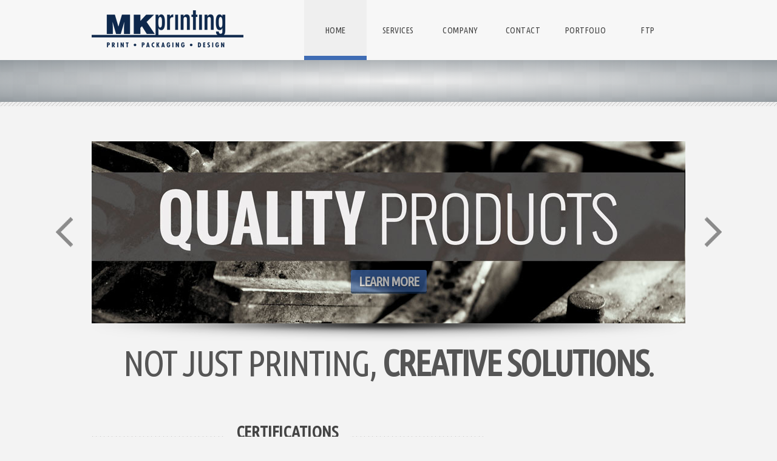

--- FILE ---
content_type: text/html; charset=UTF-8
request_url: http://www.mkprintinginc.com/
body_size: 8577
content:
<!DOCTYPE html>
<html lang="en-US">
	<head>
		<meta charset="UTF-8">
		<title>MK Printing </title>
		<meta name="viewport" content="width=device-width, initial-scale=1.0">
		
		<meta name='robots' content='max-image-preview:large' />
<link rel='dns-prefetch' href='//fonts.googleapis.com' />
<link rel="alternate" type="application/rss+xml" title="MK Printing &raquo; Feed" href="http://www.mkprintinginc.com/?feed=rss2" />
<link rel="alternate" type="application/rss+xml" title="MK Printing &raquo; Comments Feed" href="http://www.mkprintinginc.com/?feed=comments-rss2" />
<link rel="alternate" type="application/rss+xml" title="MK Printing &raquo; HOME Comments Feed" href="http://www.mkprintinginc.com/?feed=rss2&#038;page_id=1447" />
<script type="text/javascript">
window._wpemojiSettings = {"baseUrl":"https:\/\/s.w.org\/images\/core\/emoji\/14.0.0\/72x72\/","ext":".png","svgUrl":"https:\/\/s.w.org\/images\/core\/emoji\/14.0.0\/svg\/","svgExt":".svg","source":{"concatemoji":"http:\/\/www.mkprintinginc.com\/wp-includes\/js\/wp-emoji-release.min.js?ver=6.2.3"}};
/*! This file is auto-generated */
!function(e,a,t){var n,r,o,i=a.createElement("canvas"),p=i.getContext&&i.getContext("2d");function s(e,t){p.clearRect(0,0,i.width,i.height),p.fillText(e,0,0);e=i.toDataURL();return p.clearRect(0,0,i.width,i.height),p.fillText(t,0,0),e===i.toDataURL()}function c(e){var t=a.createElement("script");t.src=e,t.defer=t.type="text/javascript",a.getElementsByTagName("head")[0].appendChild(t)}for(o=Array("flag","emoji"),t.supports={everything:!0,everythingExceptFlag:!0},r=0;r<o.length;r++)t.supports[o[r]]=function(e){if(p&&p.fillText)switch(p.textBaseline="top",p.font="600 32px Arial",e){case"flag":return s("\ud83c\udff3\ufe0f\u200d\u26a7\ufe0f","\ud83c\udff3\ufe0f\u200b\u26a7\ufe0f")?!1:!s("\ud83c\uddfa\ud83c\uddf3","\ud83c\uddfa\u200b\ud83c\uddf3")&&!s("\ud83c\udff4\udb40\udc67\udb40\udc62\udb40\udc65\udb40\udc6e\udb40\udc67\udb40\udc7f","\ud83c\udff4\u200b\udb40\udc67\u200b\udb40\udc62\u200b\udb40\udc65\u200b\udb40\udc6e\u200b\udb40\udc67\u200b\udb40\udc7f");case"emoji":return!s("\ud83e\udef1\ud83c\udffb\u200d\ud83e\udef2\ud83c\udfff","\ud83e\udef1\ud83c\udffb\u200b\ud83e\udef2\ud83c\udfff")}return!1}(o[r]),t.supports.everything=t.supports.everything&&t.supports[o[r]],"flag"!==o[r]&&(t.supports.everythingExceptFlag=t.supports.everythingExceptFlag&&t.supports[o[r]]);t.supports.everythingExceptFlag=t.supports.everythingExceptFlag&&!t.supports.flag,t.DOMReady=!1,t.readyCallback=function(){t.DOMReady=!0},t.supports.everything||(n=function(){t.readyCallback()},a.addEventListener?(a.addEventListener("DOMContentLoaded",n,!1),e.addEventListener("load",n,!1)):(e.attachEvent("onload",n),a.attachEvent("onreadystatechange",function(){"complete"===a.readyState&&t.readyCallback()})),(e=t.source||{}).concatemoji?c(e.concatemoji):e.wpemoji&&e.twemoji&&(c(e.twemoji),c(e.wpemoji)))}(window,document,window._wpemojiSettings);
</script>
<style type="text/css">
img.wp-smiley,
img.emoji {
	display: inline !important;
	border: none !important;
	box-shadow: none !important;
	height: 1em !important;
	width: 1em !important;
	margin: 0 0.07em !important;
	vertical-align: -0.1em !important;
	background: none !important;
	padding: 0 !important;
}
</style>
	<link rel='stylesheet' id='wp-block-library-css' href='http://www.mkprintinginc.com/wp-includes/css/dist/block-library/style.min.css?ver=6.2.3' type='text/css' media='all' />
<link rel='stylesheet' id='classic-theme-styles-css' href='http://www.mkprintinginc.com/wp-includes/css/classic-themes.min.css?ver=6.2.3' type='text/css' media='all' />
<style id='global-styles-inline-css' type='text/css'>
body{--wp--preset--color--black: #000000;--wp--preset--color--cyan-bluish-gray: #abb8c3;--wp--preset--color--white: #ffffff;--wp--preset--color--pale-pink: #f78da7;--wp--preset--color--vivid-red: #cf2e2e;--wp--preset--color--luminous-vivid-orange: #ff6900;--wp--preset--color--luminous-vivid-amber: #fcb900;--wp--preset--color--light-green-cyan: #7bdcb5;--wp--preset--color--vivid-green-cyan: #00d084;--wp--preset--color--pale-cyan-blue: #8ed1fc;--wp--preset--color--vivid-cyan-blue: #0693e3;--wp--preset--color--vivid-purple: #9b51e0;--wp--preset--gradient--vivid-cyan-blue-to-vivid-purple: linear-gradient(135deg,rgba(6,147,227,1) 0%,rgb(155,81,224) 100%);--wp--preset--gradient--light-green-cyan-to-vivid-green-cyan: linear-gradient(135deg,rgb(122,220,180) 0%,rgb(0,208,130) 100%);--wp--preset--gradient--luminous-vivid-amber-to-luminous-vivid-orange: linear-gradient(135deg,rgba(252,185,0,1) 0%,rgba(255,105,0,1) 100%);--wp--preset--gradient--luminous-vivid-orange-to-vivid-red: linear-gradient(135deg,rgba(255,105,0,1) 0%,rgb(207,46,46) 100%);--wp--preset--gradient--very-light-gray-to-cyan-bluish-gray: linear-gradient(135deg,rgb(238,238,238) 0%,rgb(169,184,195) 100%);--wp--preset--gradient--cool-to-warm-spectrum: linear-gradient(135deg,rgb(74,234,220) 0%,rgb(151,120,209) 20%,rgb(207,42,186) 40%,rgb(238,44,130) 60%,rgb(251,105,98) 80%,rgb(254,248,76) 100%);--wp--preset--gradient--blush-light-purple: linear-gradient(135deg,rgb(255,206,236) 0%,rgb(152,150,240) 100%);--wp--preset--gradient--blush-bordeaux: linear-gradient(135deg,rgb(254,205,165) 0%,rgb(254,45,45) 50%,rgb(107,0,62) 100%);--wp--preset--gradient--luminous-dusk: linear-gradient(135deg,rgb(255,203,112) 0%,rgb(199,81,192) 50%,rgb(65,88,208) 100%);--wp--preset--gradient--pale-ocean: linear-gradient(135deg,rgb(255,245,203) 0%,rgb(182,227,212) 50%,rgb(51,167,181) 100%);--wp--preset--gradient--electric-grass: linear-gradient(135deg,rgb(202,248,128) 0%,rgb(113,206,126) 100%);--wp--preset--gradient--midnight: linear-gradient(135deg,rgb(2,3,129) 0%,rgb(40,116,252) 100%);--wp--preset--duotone--dark-grayscale: url('#wp-duotone-dark-grayscale');--wp--preset--duotone--grayscale: url('#wp-duotone-grayscale');--wp--preset--duotone--purple-yellow: url('#wp-duotone-purple-yellow');--wp--preset--duotone--blue-red: url('#wp-duotone-blue-red');--wp--preset--duotone--midnight: url('#wp-duotone-midnight');--wp--preset--duotone--magenta-yellow: url('#wp-duotone-magenta-yellow');--wp--preset--duotone--purple-green: url('#wp-duotone-purple-green');--wp--preset--duotone--blue-orange: url('#wp-duotone-blue-orange');--wp--preset--font-size--small: 13px;--wp--preset--font-size--medium: 20px;--wp--preset--font-size--large: 36px;--wp--preset--font-size--x-large: 42px;--wp--preset--spacing--20: 0.44rem;--wp--preset--spacing--30: 0.67rem;--wp--preset--spacing--40: 1rem;--wp--preset--spacing--50: 1.5rem;--wp--preset--spacing--60: 2.25rem;--wp--preset--spacing--70: 3.38rem;--wp--preset--spacing--80: 5.06rem;--wp--preset--shadow--natural: 6px 6px 9px rgba(0, 0, 0, 0.2);--wp--preset--shadow--deep: 12px 12px 50px rgba(0, 0, 0, 0.4);--wp--preset--shadow--sharp: 6px 6px 0px rgba(0, 0, 0, 0.2);--wp--preset--shadow--outlined: 6px 6px 0px -3px rgba(255, 255, 255, 1), 6px 6px rgba(0, 0, 0, 1);--wp--preset--shadow--crisp: 6px 6px 0px rgba(0, 0, 0, 1);}:where(.is-layout-flex){gap: 0.5em;}body .is-layout-flow > .alignleft{float: left;margin-inline-start: 0;margin-inline-end: 2em;}body .is-layout-flow > .alignright{float: right;margin-inline-start: 2em;margin-inline-end: 0;}body .is-layout-flow > .aligncenter{margin-left: auto !important;margin-right: auto !important;}body .is-layout-constrained > .alignleft{float: left;margin-inline-start: 0;margin-inline-end: 2em;}body .is-layout-constrained > .alignright{float: right;margin-inline-start: 2em;margin-inline-end: 0;}body .is-layout-constrained > .aligncenter{margin-left: auto !important;margin-right: auto !important;}body .is-layout-constrained > :where(:not(.alignleft):not(.alignright):not(.alignfull)){max-width: var(--wp--style--global--content-size);margin-left: auto !important;margin-right: auto !important;}body .is-layout-constrained > .alignwide{max-width: var(--wp--style--global--wide-size);}body .is-layout-flex{display: flex;}body .is-layout-flex{flex-wrap: wrap;align-items: center;}body .is-layout-flex > *{margin: 0;}:where(.wp-block-columns.is-layout-flex){gap: 2em;}.has-black-color{color: var(--wp--preset--color--black) !important;}.has-cyan-bluish-gray-color{color: var(--wp--preset--color--cyan-bluish-gray) !important;}.has-white-color{color: var(--wp--preset--color--white) !important;}.has-pale-pink-color{color: var(--wp--preset--color--pale-pink) !important;}.has-vivid-red-color{color: var(--wp--preset--color--vivid-red) !important;}.has-luminous-vivid-orange-color{color: var(--wp--preset--color--luminous-vivid-orange) !important;}.has-luminous-vivid-amber-color{color: var(--wp--preset--color--luminous-vivid-amber) !important;}.has-light-green-cyan-color{color: var(--wp--preset--color--light-green-cyan) !important;}.has-vivid-green-cyan-color{color: var(--wp--preset--color--vivid-green-cyan) !important;}.has-pale-cyan-blue-color{color: var(--wp--preset--color--pale-cyan-blue) !important;}.has-vivid-cyan-blue-color{color: var(--wp--preset--color--vivid-cyan-blue) !important;}.has-vivid-purple-color{color: var(--wp--preset--color--vivid-purple) !important;}.has-black-background-color{background-color: var(--wp--preset--color--black) !important;}.has-cyan-bluish-gray-background-color{background-color: var(--wp--preset--color--cyan-bluish-gray) !important;}.has-white-background-color{background-color: var(--wp--preset--color--white) !important;}.has-pale-pink-background-color{background-color: var(--wp--preset--color--pale-pink) !important;}.has-vivid-red-background-color{background-color: var(--wp--preset--color--vivid-red) !important;}.has-luminous-vivid-orange-background-color{background-color: var(--wp--preset--color--luminous-vivid-orange) !important;}.has-luminous-vivid-amber-background-color{background-color: var(--wp--preset--color--luminous-vivid-amber) !important;}.has-light-green-cyan-background-color{background-color: var(--wp--preset--color--light-green-cyan) !important;}.has-vivid-green-cyan-background-color{background-color: var(--wp--preset--color--vivid-green-cyan) !important;}.has-pale-cyan-blue-background-color{background-color: var(--wp--preset--color--pale-cyan-blue) !important;}.has-vivid-cyan-blue-background-color{background-color: var(--wp--preset--color--vivid-cyan-blue) !important;}.has-vivid-purple-background-color{background-color: var(--wp--preset--color--vivid-purple) !important;}.has-black-border-color{border-color: var(--wp--preset--color--black) !important;}.has-cyan-bluish-gray-border-color{border-color: var(--wp--preset--color--cyan-bluish-gray) !important;}.has-white-border-color{border-color: var(--wp--preset--color--white) !important;}.has-pale-pink-border-color{border-color: var(--wp--preset--color--pale-pink) !important;}.has-vivid-red-border-color{border-color: var(--wp--preset--color--vivid-red) !important;}.has-luminous-vivid-orange-border-color{border-color: var(--wp--preset--color--luminous-vivid-orange) !important;}.has-luminous-vivid-amber-border-color{border-color: var(--wp--preset--color--luminous-vivid-amber) !important;}.has-light-green-cyan-border-color{border-color: var(--wp--preset--color--light-green-cyan) !important;}.has-vivid-green-cyan-border-color{border-color: var(--wp--preset--color--vivid-green-cyan) !important;}.has-pale-cyan-blue-border-color{border-color: var(--wp--preset--color--pale-cyan-blue) !important;}.has-vivid-cyan-blue-border-color{border-color: var(--wp--preset--color--vivid-cyan-blue) !important;}.has-vivid-purple-border-color{border-color: var(--wp--preset--color--vivid-purple) !important;}.has-vivid-cyan-blue-to-vivid-purple-gradient-background{background: var(--wp--preset--gradient--vivid-cyan-blue-to-vivid-purple) !important;}.has-light-green-cyan-to-vivid-green-cyan-gradient-background{background: var(--wp--preset--gradient--light-green-cyan-to-vivid-green-cyan) !important;}.has-luminous-vivid-amber-to-luminous-vivid-orange-gradient-background{background: var(--wp--preset--gradient--luminous-vivid-amber-to-luminous-vivid-orange) !important;}.has-luminous-vivid-orange-to-vivid-red-gradient-background{background: var(--wp--preset--gradient--luminous-vivid-orange-to-vivid-red) !important;}.has-very-light-gray-to-cyan-bluish-gray-gradient-background{background: var(--wp--preset--gradient--very-light-gray-to-cyan-bluish-gray) !important;}.has-cool-to-warm-spectrum-gradient-background{background: var(--wp--preset--gradient--cool-to-warm-spectrum) !important;}.has-blush-light-purple-gradient-background{background: var(--wp--preset--gradient--blush-light-purple) !important;}.has-blush-bordeaux-gradient-background{background: var(--wp--preset--gradient--blush-bordeaux) !important;}.has-luminous-dusk-gradient-background{background: var(--wp--preset--gradient--luminous-dusk) !important;}.has-pale-ocean-gradient-background{background: var(--wp--preset--gradient--pale-ocean) !important;}.has-electric-grass-gradient-background{background: var(--wp--preset--gradient--electric-grass) !important;}.has-midnight-gradient-background{background: var(--wp--preset--gradient--midnight) !important;}.has-small-font-size{font-size: var(--wp--preset--font-size--small) !important;}.has-medium-font-size{font-size: var(--wp--preset--font-size--medium) !important;}.has-large-font-size{font-size: var(--wp--preset--font-size--large) !important;}.has-x-large-font-size{font-size: var(--wp--preset--font-size--x-large) !important;}
.wp-block-navigation a:where(:not(.wp-element-button)){color: inherit;}
:where(.wp-block-columns.is-layout-flex){gap: 2em;}
.wp-block-pullquote{font-size: 1.5em;line-height: 1.6;}
</style>
<link rel='stylesheet' id='contact-form-7-css' href='http://www.mkprintinginc.com/wp-content/plugins/contact-form-7/includes/css/styles.css?ver=3.6' type='text/css' media='all' />
<link rel='stylesheet' id='rs-settings-css' href='http://www.mkprintinginc.com/wp-content/plugins/revslider/rs-plugin/css/settings.css?ver=6.2.3' type='text/css' media='all' />
<link rel='stylesheet' id='rs-captions-css' href='http://www.mkprintinginc.com/wp-content/plugins/revslider/rs-plugin/css/captions.css?ver=6.2.3' type='text/css' media='all' />
<link rel='stylesheet' id='jplayer-css' href='http://www.mkprintinginc.com/wp-content/plugins/tmq-ventus-shortcodes//css/jplayer.css?ver=6.2.3' type='text/css' media='screen' />
<link rel='stylesheet' id='tmq-icomoon-css' href='http://www.mkprintinginc.com/wp-content/plugins/tmq-ventus-shortcodes//css/font/icomoon.css?ver=6.2.3' type='text/css' media='screen' />
<link rel='stylesheet' id='google-font-css' href='http://fonts.googleapis.com/css?family=Ubuntu+Condensed&#038;ver=6.2.3' type='text/css' media='all' />
<link rel='stylesheet' id='docs-css' href='http://www.mkprintinginc.com/wp-content/themes/mk-printing/assets/css/docs.css?ver=1.0.0' type='text/css' media='all' />
<link rel='stylesheet' id='bootstrap-css' href='http://www.mkprintinginc.com/wp-content/themes/mk-printing/assets/css/bootstrap.css?ver=2.2.2' type='text/css' media='all' />
<link rel='stylesheet' id='flexslider-css' href='http://www.mkprintinginc.com/wp-content/plugins/js_composer/assets/lib/flexslider/flexslider.css?ver=3.6.13' type='text/css' media='screen' />
<link rel='stylesheet' id='dropkick-css' href='http://www.mkprintinginc.com/wp-content/themes/mk-printing/assets/css/dropkick.css?ver=1.0.0' type='text/css' media='all' />
<link rel='stylesheet' id='fancybox-css' href='http://www.mkprintinginc.com/wp-content/themes/mk-printing/assets/css/jquery.fancybox.css?ver=2.1.3' type='text/css' media='all' />
<link rel='stylesheet' id='isotope-css' href='http://www.mkprintinginc.com/wp-content/themes/mk-printing/assets/css/isotope.css?ver=2.1.3' type='text/css' media='all' />
<link rel='stylesheet' id='prettify-css' href='http://www.mkprintinginc.com/wp-content/themes/mk-printing/assets/css/prettify.css?ver=1.0' type='text/css' media='all' />
<link rel='stylesheet' id='google-font-oswald-css' href='http://fonts.googleapis.com/css?family=Oswald&#038;ver=6.2.3' type='text/css' media='all' />
<link rel='stylesheet' id='superfish-css' href='http://www.mkprintinginc.com/wp-content/themes/mk-printing/assets/css/superfish.css?ver=1.0.0' type='text/css' media='all' />
<link rel='stylesheet' id='ventus_style-css' href='http://www.mkprintinginc.com/wp-content/themes/mk-printing/style.css?ver=1.0.0' type='text/css' media='all' />
<link rel='stylesheet' id='ot-dynamic-tmq_css-css' href='http://www.mkprintinginc.com/wp-content/themes/mk-printing/dynamic.css?ver=2.1.3' type='text/css' media='all' />
<link rel='stylesheet' id='responsive-css' href='http://www.mkprintinginc.com/wp-content/themes/mk-printing/assets/css/responsive.css?ver=1.0.0' type='text/css' media='all' />
<script type='text/javascript' src='http://www.mkprintinginc.com/wp-includes/js/jquery/jquery.min.js?ver=3.6.4' id='jquery-core-js'></script>
<script type='text/javascript' src='http://www.mkprintinginc.com/wp-includes/js/jquery/jquery-migrate.min.js?ver=3.4.0' id='jquery-migrate-js'></script>
<script type='text/javascript' src='http://www.mkprintinginc.com/wp-content/plugins/revslider/rs-plugin/js/jquery.themepunch.revolution.min.js?ver=6.2.3' id='revslider-jquery.themepunch.revolution.min-js'></script>
<script type='text/javascript' src='http://www.mkprintinginc.com/wp-content/plugins/tmq-ventus-shortcodes//js/jplayer/jquery.jplayer.min.js?ver=6.2.3' id='jplayer-js'></script>
<script type='text/javascript' src='http://www.mkprintinginc.com/wp-content/themes/mk-printing/assets/js/prettify.js?ver=2013' id='prettify-js'></script>
<link rel="https://api.w.org/" href="http://www.mkprintinginc.com/index.php?rest_route=/" /><link rel="alternate" type="application/json" href="http://www.mkprintinginc.com/index.php?rest_route=/wp/v2/pages/1447" /><link rel="EditURI" type="application/rsd+xml" title="RSD" href="http://www.mkprintinginc.com/xmlrpc.php?rsd" />
<link rel="wlwmanifest" type="application/wlwmanifest+xml" href="http://www.mkprintinginc.com/wp-includes/wlwmanifest.xml" />
<meta name="generator" content="WordPress 6.2.3" />
<link rel="canonical" href="http://www.mkprintinginc.com/" />
<link rel='shortlink' href='http://www.mkprintinginc.com/' />
<link rel="alternate" type="application/json+oembed" href="http://www.mkprintinginc.com/index.php?rest_route=%2Foembed%2F1.0%2Fembed&#038;url=http%3A%2F%2Fwww.mkprintinginc.com%2F" />
<link rel="alternate" type="text/xml+oembed" href="http://www.mkprintinginc.com/index.php?rest_route=%2Foembed%2F1.0%2Fembed&#038;url=http%3A%2F%2Fwww.mkprintinginc.com%2F&#038;format=xml" />
<link rel="shortcut icon" href="http://www.mkprintinginc.com/wp-content/uploads/2013/10/favicon.png"><link rel="apple-touch-icon" href="http://www.mkprintinginc.com/wp-content/uploads/2013/10/favicon.gif"/><style type="text/css">.recentcomments a{display:inline !important;padding:0 !important;margin:0 !important;}</style>	</head>
 	<body class="home page-template-default page page-id-1447 w978px wpb-js-composer js-comp-ver-3.6.13 vc_responsive no-sidebar-page">
	
    <!-- HEADER WITH CONTACT BAR
    ================================================== -->
		
    <!-- BEGIN NAVIGATION
    ================================================== -->
			<div class="navbar navbar-inverse logo-menu-header tmq_disable">
		  <div class="navbar-inner">
			<div class="container">
			  <a class="brand" href="http://www.mkprintinginc.com"><img src="http://www.mkprintinginc.com/wp-content/uploads/2013/10/logo3.png" alt="MK Printing">
		</a>
			  <div class="nav-collapse collapse">
			<ul id="header-menu" class="sf-menu nav"><li id="menu-item-1459" class="menu-item menu-item-type-post_type menu-item-object-page menu-item-home current-menu-item page_item page-item-1447 current_page_item menu-item-1459"><a href="http://www.mkprintinginc.com/" aria-current="page">HOME</a></li>
<li id="menu-item-1449" class="menu-item menu-item-type-post_type menu-item-object-page menu-item-1449"><a href="http://www.mkprintinginc.com/?page_id=176">SERVICES</a></li>
<li id="menu-item-1460" class="menu-item menu-item-type-post_type menu-item-object-page menu-item-1460"><a href="http://www.mkprintinginc.com/?page_id=174">COMPANY</a></li>
<li id="menu-item-1462" class="menu-item menu-item-type-post_type menu-item-object-page menu-item-1462"><a href="http://www.mkprintinginc.com/?page_id=188">CONTACT</a></li>
<li id="menu-item-1864" class="menu-item menu-item-type-post_type menu-item-object-page menu-item-1864"><a href="http://www.mkprintinginc.com/?page_id=1316">PORTFOLIO</a></li>
<li id="menu-item-1772" class="menu-item menu-item-type-custom menu-item-object-custom menu-item-1772"><a target="_blank" rel="noopener" href="http://ftp.mkprintinginc.com:8000/Login">FTP</a></li>
</ul>			  </div><!--/.nav-collapse -->
			</div>
		  </div>
		</div>
			<!-- BEGIN SLIDER
	================================================== -->
     <div class="slider">
	
				<div class="container">
					<div class="row-fluid">
						<div class="span12">
							<div class="slider-area"><div class="single-image-banner"></div>
							</div>
							<div class="slider-space">
							</div>
						</div>
					</div>
				</div>    </div>
   
        <!-- BEGIN MAIN BUBBLE
    ================================================== -->
    <div class="container">
    	<div class="row-fluid">
    		<div class="span12 relative">

	    			<div class="bubble head-bubble " >
		    			<h4 class="left"></h4>
					<a href="#" class="btn btn-padded right">CONTACT US</a>		    			
	    			</div>
    			
    			<div class="bubble-triangle"></div>
    		</div>
    	</div>
    </div>
    
    <div class="bubble-stripes"></div>
    	 
    <!-- 
    ================================================
    // BEGIN CONTENT
    ================================================ 
    -->
        <div class="content">
    
	    <!-- FEATURES
	    ================================================== -->
	    <div class="container with-breadcrumb">
		<div class="row-fluid">
						<div class="span12">
								<div class="wpb_row vc_row-fluid">
	<div class="vc_span12 wpb_column column_container">
		<div class="wpb_wrapper">
			<div class="wpb_revslider_element wpb_content_element">				
				<!-- START REVOLUTION SLIDER 3.0.95 fullwidth mode -->
				
								
								<div id="rev_slider_1_1_wrapper" class="rev_slider_wrapper fullwidthbanner-container" style="margin:0px auto;padding:0px;margin-top:0px;margin-bottom:0px;max-height:300px;">
					<div id="rev_slider_1_1" class="rev_slider fullwidthabanner" style="display:none;background-image:url(http://mkprinting.mattprindle.com/wp-content/uploads/2013/10/Homepage-Slider2.png);background-repeat:no-repeat;max-height:300px;height:300;">						
										<ul>
								<li data-transition="fade" data-slotamount="3" data-masterspeed="300" >
						<img src="http://www.mkprintinginc.com/wp-content/uploads/2013/12/quality-bg.jpg"  alt="quality-bg"  data-fullwidthcentering="on">
														<div class="tp-caption fade"
					 data-x="center" data-hoffset="-1" 
					 data-y="center" data-voffset="1" 					 data-speed="300" 
					 data-start="1000" 
					 data-easing="easeOutExpo"  ><img src="http://www.mkprintinginc.com/wp-content/uploads/2013/12/quality-text.jpg" alt="Image 3">					 					 </div>
				
								<div class="tp-caption big_yellow fade"
					 data-x="center" data-hoffset="0" 
					 data-y="center" data-voffset="80" 					 data-speed="300" 
					 data-start="1500" 
					 data-easing="easeOutExpo"  ><a href='/company/' class='tp-button blue small'>LEARN MORE</a>					 					 </div>
				
									</li>
									<li data-transition="slidevertical" data-slotamount="3" data-masterspeed="300" >
						<img src="http://www.mkprintinginc.com/wp-content/uploads/2013/12/services-bg.jpg"  alt="services-bg"  data-fullwidthcentering="on">
														<div class="tp-caption fade fadeout"
					 data-x="center" data-hoffset="-1" 
					 data-y="center" data-voffset="1" 					 data-speed="300" 
					 data-start="1000" 
					 data-easing="easeOutExpo" data-end="4400" data-endspeed="300" ><a href="/contact-us/"><img src="http://www.mkprintinginc.com/wp-content/uploads/2013/12/service-text.jpg" alt="Image 3"></a>					 					 </div>
				
								<div class="tp-caption fade stb"
					 data-x="center" data-hoffset="0" 
					 data-y="bottom" data-voffset="-30" 					 data-speed="300" 
					 data-start="1500" 
					 data-easing="easeOutExpo" data-end="4400" data-endspeed="300" ><a href='/services/' class='tp-button blue small'>VIEW OUR SERVICES</a>					 					 </div>
				
									</li>
									<li data-transition="fade" data-slotamount="3" data-masterspeed="300" >
						<img src="http://www.mkprintinginc.com/wp-content/uploads/2014/02/se-bg.jpg"  alt="se-bg"  data-fullwidthcentering="on">
														<div class="tp-caption fade fadeout"
					 data-x="center" data-hoffset="-1" 
					 data-y="center" data-voffset="2" 					 data-speed="500" 
					 data-start="1000" 
					 data-easing="easeOutExpo" data-end="4400" data-endspeed="300" ><a href="/company/"><img src="http://www.mkprintinginc.com/wp-content/uploads/2013/12/outlasting-title.jpg" alt="Title"></a>					 					 </div>
				
								<div class="tp-caption fade fadeout"
					 data-x="center" data-hoffset="1" 
					 data-y="center" data-voffset="2" 					 data-speed="300" 
					 data-start="1300" 
					 data-easing="easeOutExpo" data-end="4400" data-endspeed="300" ><a href="/company/"><img src="http://www.mkprintinginc.com/wp-content/uploads/2013/12/outlasting-text.jpg" alt="25+ YEARS
"></a>					 					 </div>
				
								<div class="tp-caption big_yellow fade stb"
					 data-x="center" data-hoffset="0" 
					 data-y="bottom" data-voffset="-30" 					 data-speed="300" 
					 data-start="18000" 
					 data-easing="easeOutExpo" data-end="4400" data-endspeed="300" ><a href='/company/' class='tp-button blue small'>LEARN MORE</a>					 					 </div>
				
									</li>
									<li data-transition="slidevertical" data-slotamount="3" data-masterspeed="300" >
						<img src="http://www.mkprintinginc.com/wp-content/uploads/2013/12/contact-bg.jpg"  alt="contact-bg"  data-fullwidthcentering="on">
														<div class="tp-caption fade stb"
					 data-x="center" data-hoffset="0" 
					 data-y="center" data-voffset="100" 					 data-speed="300" 
					 data-start="1800" 
					 data-easing="easeOutExpo" data-end="4400" data-endspeed="300" ><a href='/contact-us/' class='tp-button blue small'>GET IN TOUCH</a>					 					 </div>
				
								<div class="tp-caption fade"
					 data-x="1" 
					 data-y="-2" 					 data-speed="300" 
					 data-start="1000" 
					 data-easing="easeOutExpo"  ><img src="http://www.mkprintinginc.com/wp-content/uploads/2013/12/contact-text.jpg" alt="Image 2">					 					 </div>
				
									</li>
								</ul>
														</div>
				</div>				
							
			<script type="text/javascript">

				var tpj=jQuery;
				
									tpj.noConflict();
								
				var revapi1;
				
				tpj(document).ready(function() {
				
				if (tpj.fn.cssOriginal != undefined)
					tpj.fn.css = tpj.fn.cssOriginal;
				
				if(tpj('#rev_slider_1_1').revolution == undefined)
					revslider_showDoubleJqueryError('#rev_slider_1_1');
				else
				   revapi1 = tpj('#rev_slider_1_1').show().revolution(
					{
						delay:5000,
						startwidth:978,
						startheight:300,
						hideThumbs:0,
						
						thumbWidth:100,
						thumbHeight:50,
						thumbAmount:4,
						
						navigationType:"none",
						navigationArrows:"solo",
						navigationStyle:"round",
						
						touchenabled:"on",
						onHoverStop:"on",
						
						navigationHAlign:"center",
						navigationVAlign:"bottom",
						navigationHOffset:0,
						navigationVOffset:20,

						soloArrowLeftHalign:"left",
						soloArrowLeftValign:"center",
						soloArrowLeftHOffset:-60,
						soloArrowLeftVOffset:0,

						soloArrowRightHalign:"right",
						soloArrowRightValign:"center",
						soloArrowRightHOffset:-60,
						soloArrowRightVOffset:0,
								
						shadow:1,
						fullWidth:"on",
						fullScreen:"off",

						stopLoop:"off",
						stopAfterLoops:-1,
						stopAtSlide:-1,

						shuffle:"off",
						
						hideSliderAtLimit:0,
						hideCaptionAtLimit:481,
						hideAllCaptionAtLilmit:0,
						startWithSlide:0,
						videoJsPath:"http://www.mkprintinginc.com/wp-content/plugins/revslider/rs-plugin/videojs/",
						fullScreenOffsetContainer: ""	
					});
				
				});	//ready
				
			</script>
			
							<!-- END REVOLUTION SLIDER -->
				</div>

	<div class="wpb_text_column wpb_content_element ">
		<div class="wpb_wrapper">
			<div class="row-fluid">
<div class="span12">
<h1 style="text-align: center; font-size: 3.5em; padding: 0px 0 40px; letter-spacing: -2px; line-height: 60px;">NOT JUST PRINTING, <span class="font-weight: bold !important;">CREATIVE SOLUTIONS</span>.</h1>
</div>
</div>
<div class="row-fluid">
<div class="span8">
<div class="textcenter">
				<span class="content-heading">CERTIFICATIONS</span></p>
<div class="content-heading-stripes"></div></div></div>
</div>
<div class="row-fluid">
<div class="span4">
<p><a href="http://www.mkprintinginc.com/wp-content/uploads/2013/10/forestation-icon.png"><img decoding="async" class="alignnone size-full wp-image-1737" alt="forestation-icon" src="http://www.mkprintinginc.com/wp-content/uploads/2013/10/forestation-icon.png" width="300" height="300" srcset="http://www.mkprintinginc.com/wp-content/uploads/2013/10/forestation-icon.png 300w, http://www.mkprintinginc.com/wp-content/uploads/2013/10/forestation-icon-150x150.png 150w, http://www.mkprintinginc.com/wp-content/uploads/2013/10/forestation-icon-250x250.png 250w, http://www.mkprintinginc.com/wp-content/uploads/2013/10/forestation-icon-120x120.png 120w" sizes="(max-width: 300px) 100vw, 300px" /></a></p>
<div class="features drop-shadow features-active">
<h4>FSC ® Certified</h4>
<p>MK Printing has obtained Forest Stewardship Council ® certification. We are audited annually by our FSC group manager to ensure FSC certified paper used has met chain-of-custody standards.</p>
<div class="features-read-more"><a class="btn btn-small btn-prime" title="Forest Stewardship Council" href="http://www.mkprintinginc.com/?page_id=1509">LEARN MORE</a></div>
<div class="features-triangle"></div>
</div>
</div>
<div class="span4">
<p><a href="http://www.mkprintinginc.com/wp-content/uploads/2013/08/mbe-ckean.png"><img decoding="async" loading="lazy" class="alignnone size-full wp-image-1709" alt="mbe-ckean" src="http://www.mkprintinginc.com/wp-content/uploads/2013/08/mbe-ckean.png" width="292" height="292" srcset="http://www.mkprintinginc.com/wp-content/uploads/2013/08/mbe-ckean.png 292w, http://www.mkprintinginc.com/wp-content/uploads/2013/08/mbe-ckean-150x150.png 150w, http://www.mkprintinginc.com/wp-content/uploads/2013/08/mbe-ckean-250x250.png 250w, http://www.mkprintinginc.com/wp-content/uploads/2013/08/mbe-ckean-120x120.png 120w" sizes="(max-width: 292px) 100vw, 292px" /></a></p>
<div class="features drop-shadow features-active">
<h4>Minority Supplier</h4>
<p>The Minority Supplier Development Council in Southern California has approved MK Printing to be MEB Certified to promote strengthening economic ties between large, public-, private- and foreign-owned corporations and minority men- and women-owned business enterprises.</p>
<div class="features-read-more"><a class="btn btn-small btn-prime" href="/certified-minority-supplier/">LEARN MORE</a></div>
<div class="features-triangle"></div>
</div>
</div>
<div class="span4">
<ul class="nav nav-tabs" id="tabs">
<li class="active">
									<a href="#slug-XHDeX-0">OUR COMMITMENT</a>
								</li>
<li class="">
									<a href="#slug-XHDeX-1">WHAT WE OFFER</a>
								</li>
</ul>
<div class="tab-content">
<div class="tab-pane active" id="slug-XHDeX-0">
<div class="content-bubble">
<h4 class="text-left normal">We are proud of our humble beginnings.</h4>
<p>
MK Printing was established in 1986 as Mekong Printing, a commercial printing company serving the Orange County, California market. With our unrelenting commitment to high quality standards on each and every project we handle, we have grown from a 650 sq. ft. operation with one duplicator press to an over 20,000 sq. ft. full service commercial print, packaging, fulfillment, and design company serving clients nationwide.</p></div>
</div>
<div class="tab-pane " id="slug-XHDeX-1">
<div class="content-bubble">
<h4 class="text-left normal">We offer our clients solutions, not just printing.</h4>
<p>
It is a given that clients demand quality, cost competitive prices, and on time services. At MK, we offer even more! Our commitment and level of customer service is unsurpassed. We work as partners with our clients; our goal is to make you look good.</p></div>
</div></div>
<div class="content-bubble-triangle"></div>
</div>
</div>

		</div> 
	</div> 
		</div> 
	</div> 
</div>
							</div>
						
	       	</div>
	    </div>		    	
	</div>


    <!-- BEGIN FOOTER BUBBLE
	================================================== -->
	<div class="container">
		<div class="row-fluid">
			<div class="span12">
			
				<div class="footer-bubble">
					<div class="bubble ">
					
		    			<h4 class="left">Need an <strong>estimate</strong>? Have a <strong>questions</strong>? We would love to hear from you!</h4>
					<a href="/contact" class="btn btn-padded right">CONTACT US</a>					
					</div>
					
					<div class="bubble-triangle"></div>
				</div>
			</div>
		</div>
	</div>


	
	<!-- BEGIN SUB-FOOTER
	================================================== -->
    <div class="sub-footer">
    	<div class="container">
    		<div class="row-fluid">
								<div class="span6">
						<div class="menu-footer-container"><ul id="menu-footer" class="menu"><li id="menu-item-1650" class="menu-item menu-item-type-post_type menu-item-object-page menu-item-1650"><a href="http://www.mkprintinginc.com/?page_id=1507">COMPANY</a></li>
<li id="menu-item-1654" class="menu-item menu-item-type-post_type menu-item-object-page menu-item-1654"><a href="http://www.mkprintinginc.com/?page_id=176">SERVICES</a></li>
<li id="menu-item-1789" class="menu-item menu-item-type-post_type menu-item-object-page menu-item-1789"><a href="http://www.mkprintinginc.com/?page_id=1272">PORTFOLIO</a></li>
<li id="menu-item-1652" class="menu-item menu-item-type-post_type menu-item-object-page menu-item-1652"><a href="http://www.mkprintinginc.com/?page_id=188">CONTACT</a></li>
<li id="menu-item-1758" class="menu-item menu-item-type-custom menu-item-object-custom menu-item-1758"><a target="_blank" rel="noopener" href="http://ftp.mkprintinginc.com:8000/Login">FTP</a></li>
</ul></div>			<div class="textwidget"><p style="font-size: 14px !important;color: #989898;letter-spacing: 1px;opacity: .5;margin-top: 43px !important;">COPYRIGHT © 2013 MK PRINTING INC. ALL RIGHTS RESERVED.</p></div>
							</div>
										<div class="span6">
									<div class="textwidget"><div class="footer-img-link" style="margin-top: 4px;">

<a href="../../forest-stewardship-council/"><img src="../../wp-content/themes/mk-printing/custom-images/fsc-footer.png" alt="Forest Stewardship Council" class="footer-cert" style="margin-left: 0%; width: 9%;"></a>

<a href="../../certified-minority-supplier/"><img src="../../wp-content/themes/mk-printing/custom-images/mbe-footer.png" alt="Certified Minority Supplier" class="footer-cert" style="margin-left: 8%; width: 11%;"></a>

<a href="http://www.piasc.org/" target="_blank" style="
" rel="noopener"><img src="../../wp-content/themes/mk-printing/custom-images/piasc-footer.png" alt="Printing Industries Association of Southern California" class="footer-cert" style="margin-left: 8%; width: 18%;margin-top: 8px;"></a>

<a href="../../home"><img src="../../wp-content/themes/mk-printing/custom-images/logo-footer.png" alt="MK Printing" class="footer-logo" style="float: right;width: 40%;" width="60%"></a>

</div></div>
							</div>
					 		
    		</div>
    	</div>	
    </div>

   <!-- BEGIN FOOTER
   ================================================== -->
    <div class="footer">
	    <div class="container">
	    	<div class="row-fluid">
		    	<div class="span6">
		    		<p>COPYRIGHT © 2013 MK PRINTING INC. ALL RIGHTS RESERVED.</p>
		    	</div>
		    	
		    	<div class="span6">
		    	
		    		<ul class="social-icons">
						    		</ul>
		    	
		    	</div>
	    	</div>
	    </div>
	    <a href="#navigation" rel="alternate" title="Back to top" class="gototop up"><img src="http://www.mkprintinginc.com/wp-content/themes/mk-printing/assets/img/icon_up.png" alt=""/></a>
    </div> 	

	<link rel='stylesheet' id='js_composer_front-css' href='http://www.mkprintinginc.com/wp-content/plugins/js_composer/assets/css/js_composer_front.css?ver=3.6.13' type='text/css' media='screen' />
<script type='text/javascript' src='http://www.mkprintinginc.com/wp-content/plugins/contact-form-7/includes/js/jquery.form.min.js?ver=3.46.0-2013.11.21' id='jquery-form-js'></script>
<script type='text/javascript' id='contact-form-7-js-extra'>
/* <![CDATA[ */
var _wpcf7 = {"loaderUrl":"http:\/\/www.mkprintinginc.com\/wp-content\/plugins\/contact-form-7\/images\/ajax-loader.gif","sending":"Sending ..."};
/* ]]> */
</script>
<script type='text/javascript' src='http://www.mkprintinginc.com/wp-content/plugins/contact-form-7/includes/js/scripts.js?ver=3.6' id='contact-form-7-js'></script>
<script type='text/javascript' src='http://www.mkprintinginc.com/wp-content/plugins/js_composer/assets/lib/isotope/jquery.isotope.min.js?ver=3.6.13' id='isotope-js'></script>
<script type='text/javascript' src='http://www.mkprintinginc.com/wp-content/plugins/js_composer/assets/js/js_composer_front.js?ver=3.6.13' id='wpb_composer_front_js-js'></script>
<script type='text/javascript' src='http://www.mkprintinginc.com/wp-content/themes/mk-printing/assets/js/bootstrap.js?ver=2.2.2' id='bootstrap-js'></script>
<script type='text/javascript' src='http://www.mkprintinginc.com/wp-content/themes/mk-printing/assets/js/tinynav.js?ver=1.1' id='tinynav-js'></script>
<script type='text/javascript' src='http://www.mkprintinginc.com/wp-content/themes/mk-printing/assets/js/scroll.js?ver=1.0' id='scroll-js'></script>
<script type='text/javascript' src='http://www.mkprintinginc.com/wp-content/plugins/js_composer/assets/lib/flexslider/jquery.flexslider-min.js?ver=3.6.13' id='flexslider-js'></script>
<script type='text/javascript' src='http://www.mkprintinginc.com/wp-content/themes/mk-printing/assets/js/jquery.fancybox.js?ver=2.1.3' id='fancybox-js'></script>
<script type='text/javascript' src='http://www.mkprintinginc.com/wp-includes/js/hoverIntent.min.js?ver=1.10.2' id='hoverIntent-js'></script>
<script type='text/javascript' src='http://www.mkprintinginc.com/wp-content/themes/mk-printing/assets/js/superfish.js?ver=2013' id='superfish-js'></script>
<script type='text/javascript' id='custom-js-extra'>
/* <![CDATA[ */
var tmq_script_vars = {"nicescroll":"normal","nav_choose_text":"GO TO..."};
/* ]]> */
</script>
<script type='text/javascript' src='http://www.mkprintinginc.com/wp-content/themes/mk-printing/assets/js/custom.js?ver=1.0' id='custom-js'></script>
  </body>
</html>

--- FILE ---
content_type: text/css
request_url: http://www.mkprintinginc.com/wp-content/themes/mk-printing/style.css?ver=1.0.0
body_size: 10441
content:
/*-----------------------------------------------------------------------------------
	Theme Name: MK Printing
	Theme URI: http://mkprintinginc.com/
	Description: Multi-Purpose Responsive WordPress Theme for MK Printing Inc
	License: GNU General Public License version 3.0
	License URI: http://www.gnu.org/licenses/gpl-3.0.html
	Author: Matt Prindle
	Author URI: http://mattprindle.com/
	Version: 1.4
	Tags: light, gray, white, one-column, two-columns, three-columns, four-columns, right-sidebar, flexible-width, custom-background, custom-header, custom-menu, editor-style, featured-images, flexible-header, full-width-template, post-formats, sticky-post, theme-options, translation-ready
	Designed by Jaynesh: http://themeforest.net/user/Jaynesh
-----------------------------------------------------------------------------------*/
@import url(http://fonts.googleapis.com/css?family=Open+Sans:300);

/* @group Base */
/* ============================================================================
   BASE CSS
   ========================================================================== */
.container, 
.navbar-static-top .container, 
.navbar-fixed-top .container, 
.navbar-fixed-bottom .container {
	width: 100%;
}
   
* {
	outline: 0 !important;	
	-webkit-box-sizing: border-box; 
	-moz-box-sizing: border-box; 
	box-sizing: border-box;
}

h1,
h2,
h3, 
h4, 
h5, 
h6 {
	color: #555 !important;
	font-weight: normal !important;
	margin: 0 0 12px 0 !important;
}

p {
	/*color: #777;*/
	font-size: 17px;
	line-height: 24px;	
	-webkit-word-wrap: break-word;
	-ms-word-wrap: break-word;
	word-wrap: break-word;			
}

blockquote {
	padding: 0 0 0 32px !important;
	border: 0 !important;
	background: url('assets/img/vertical-divider.png') repeat-y;
}

blockquote p {
	font-style: italic;
	font-size: 18px;
	color: #555;
}

a {
	color: #0c274b;
}

p a {
	color: #333;
	border-bottom: 1px dotted #333;
}

p a:hover {
	color: #000 !important;
	border-bottom: 1px dotted #000 !important;
}

a, a:hover {
	text-decoration: none;
	cursor: pointer;
}

body {
	background: #f3f3f3 !important;
	font-family: 'Open Sans', sans-serif !important;
}

.row {
	margin-bottom: 0 !important;
}

.row-fluid [class*="span"] {
	min-height: 1px;
}

.bold-heading {
	display: block;
	font-family: 'oswald';
	color: #fff !important;
	font-size: 80px;
	height: 80px;
	line-height: 80px;
	margin-left: auto;
	margin-right: auto;
	text-align: center;
	letter-spacing: -2px;
}

.heading {
	border-bottom: 1px dashed #ddd;
	font-weight: bold !important;
	padding-bottom: 12px;
}

.heading.no-excerpt {
	margin-bottom: 0 !important;
	border-bottom: 0 !important;
	padding-bottom: 0;
}

.brand {
	padding: 0 !important;
	margin: 0 !important;
}

.left {
	float: left;
}

.right {
	float: right;
}

.center {
	margin-left: auto;
	margin-right:auto;
}

.relative {
	position: relative;
}

.double-padding {
	padding: 44px 44px 44px 44px !important;
}

.textcenter, 
.text-center {
	text-align: center;
}

.text-left {
	text-align: left;
}

.text-right {
	text-align: right;
}

.italic {
	font-style: italic;
}

.bold {
	font-weight: bold;
}

.brand img {
	margin-top: 25px;
}

.row {
	margin-bottom: 70px;
}

.row-fluid {
	margin-bottom: 22px;
}

.drop-shadow {
	position:relative;
}

.drop-shadow:before,
.drop-shadow:after {
	position:absolute;
	content:"";
	z-index:-2;
}

.curved:before {
	top:10px;
	bottom:10px;
	left:0;
	right:50%;
	-moz-border-radius:200px / 10px;
	box-shadow:20px 0 10px #d3d0cb;
	border-radius:100px / 10px;
	top:50;
	bottom:50;
	left:12px;
	right:12px;
	-moz-border-radius:10px / 100px;
	border-radius:20px / 100px;
}

.features-active:before {
	top:10px;
	bottom:10px;
	left:0;
	right:50%;
	-moz-border-radius:200px / 10px;
	box-shadow:20px 0 10px #d3d0cb;
	border-radius:100px / 10px;
	top:50;
	bottom:50;
	left:12px;
	right:12px;
	-moz-border-radius:10px / 100px;
	border-radius:20px / 100px;
}

.content {
	margin-top: 19px;
}

/* Remove latest margin bottom of content area in row-fluid mode*/
.content > .container > .row-fluid {
	margin-bottom: 0;
}

.content-heading {
	text-align: center;
	background: #f3f3f3;
	padding: 0 20px;
	color: #666;
}

.content-heading-stripes {
	position: relative;
	width: 100%; height: 13px;
	background: #f3f3f3 url('assets/img/stripes-divider.png') repeat-x;
	margin-top: -15px;
	margin-bottom: 13px;
	z-index: -1;
}

.content-bubble {
	width: 100%;
	background: #fff;
	padding: 22px 22px 22px 22px;
	min-height: 174px;
	line-height: 24px;
}

.content-bubble-triangle {
	position: relative;
	width: 0;
	height: 0;
	border-top:30px solid #fff;
	border-right:30px solid transparent;
	margin-top: 0;
	left: 0;
	margin-bottom: 22px;
}

.content-image {
	position: relative;
	min-height: 83px;
	background: #444;
}

.content-image img {
	width: 100%;
	z-index: 50;
	padding-top: 0;
	margin-top: 0;
}

.content-image-overlay {
	display: inline-block;
	position: absolute;
	width: 100%;
	height: 100%; 
	background: url('assets/img/icon_view_green.png') no-repeat center center, url('assets/img/image_overlay.png');
	background-size: 0 0;
	opacity: 0;
	
	transition: all 0.3s;
	-moz-transition: all 0.3s; /* Firefox 4 */
	-webkit-transition: all 0.3s; /* Safari and Chrome */
	-o-transition: all 0.3s; /* Opera */
}

.content-image-overlay:hover {
	display: inline-block;
	position: absolute;
	height: 100%; 
	width: 100%;
	background: url('assets/img/icon_view_green.png') no-repeat center center, url('assets/img/image_overlay.png');
	background-size: 48px 48px;
	opacity: 1;
}

.content-image-overlay i {
	display: block;
	position: absolute;
	width: 0;
	height: 0;
	text-align: center;
	line-height: 2px;
	color: #ffffff;
	background: #4578cf;
	top: 50%;
	left: 50%;
	font-size: 1px;
	
	-moz-transition: all 0.2s;
	-webkit-transition: all 0.2s; 
	-o-transition: all 0.2s;
	transition: all 0.2s;
	
	background: #3f6cb4;
	background: rgb(146,178,61);
}

.content-image-overlay:hover i {
	font-size: 22px;
	line-height: 50px;
	width: 48px;
	height: 48px;
	margin-left: -24px;
	margin-top: -24px;
}

/* Reset Hover Settings for ImageBox - Fancybox Fix */
.imagebox .content-image {
	position: initial;
	min-height: initial;
}
.imagebox .content-image-overlay {
	width: 50%;
	right: 0;
	top: 0;
	z-index: 51;
}
/* End Hover ImageBox */

/* @end Base */
/* @group Form */
::-webkit-input-placeholder {
    color: #555 !important;
}

:-moz-placeholder {
    color: #555 !important;
}

::-moz-placeholder {
    color: #555 !important;
}

:-ms-input-placeholder {
    color: #555 !important;
}

label {
	font-size: 12px;
}

input {
	height: 40px !important;
}

input, 
textarea {
	background: #fff !important;
	padding-left: 12px !important;
	font-size: 12px !important;
	color: #bbb !important;
	width: 100%;
	border: 1px solid #ccc !important;
	border-radius: 0 !important;
	box-shadow: none !important;
}

input:hover, 
textarea:hover {
	cursor: pointer !important;
	border: 1px solid #555 !important;
	color: #777 !important;
}

input:focus, 
textarea:focus {
	cursor: text !important;
	color: #777 !important;
	box-shadow: none !important;
	border: 1px solid #777 !important;
}

.btn-full {
	width: 100%;
}

/* @end Form */
/* @group navigation */
/* =============================================================================
   NAVIGATION
   ========================================================================== */
.navbar ul {
	float: right !important;
	font-size: 14px;
	font-family: 'Oswald', sans-serif;
	letter-spacing: 0.5px;
	font-weight: lighter;
	-webkit-font-smoothing: antialiased;
	-moz-font-smoothing: antialiased;
	font-smoothing: antialiased;	
}

.navbar li {
	position: relative;
	min-width: 103px !important;
	height: 100%;
	text-align: center;
}

.navbar ul li:hover {
	min-width: 103px;
	background:  url('assets/img/navigation_hover.png') center center;
}

.navbar ul a {
	background:  url('assets/img/navigation_divider.png') no-repeat right !important;
	color: #ddd !important;
	text-shadow: #111 1px 1px 1px !important;	
}

.navbar ul a:hover {
	color: #fff !important;
}

/* fix to only apply on main menu not subs*/
.navbar > ul .nav-active a, 
.sf-menu > .current-menu-item a  {
	background: url('assets/img/navigation_active.png') !important;
	box-shadow: none !important;
	moz-box-shadow: none !important;
	webkit-box-shadow: none !important;
	color: #fff !important;
}

.sub-menu {
	min-width: 0 !important;
	border-radius: 0 !important;
	margin-top: -7px !important;
	background: #333 !important;
	background-image: url('assets/img/navigation_bg.png') !important;
	border: 0 !important;
	padding: 0 0 0 0 !important;
	border-top: 7px solid #222 !important;
}

.sub-menu li {
	text-align: left;
	width: 205px !important;
	padding: 12px 12px 12px 18px;
	color: #ccc;
	font-size: 12px;
	overflow: visible;
	cursor: pointer;
}

.sub-menu li a {
	background: none !important;
	padding-left: 0 !important;
}

.current-menu-item .sub-menu li a {
	background: none !important;
	padding-left: 0 !important;
}

.sub-menu li:hover {
	background: #222 !important;
}

/* Remove Linkless Menu Items */
.sf-menu a:not([href]) {
	cursor: default;
}

.navbar .last a {
	background: none !important;
}

.navbar-inner {
	background: #444 !important;
	background-image: url('assets/img/navigation_bg.png'), url('assets/img/navigation_line.png') !important;
	background-position: center, center bottom !important;
	background-repeat: repeat, no-repeat !important;
	border: 0 !important;
	box-shadow: none !important;
	moz-box-shadow: none !important;
	webkit-box-shadow: none !important;
}

.nav-active:after {
	position: absolute;
	content: "";
	width: 100%;
	height: 7px;
	left: 0;
	bottom: 0;
	background: #86c543;
}

.nav-active {
	position: relative;
	margin-top: -22px;
}

.nav-active-arrow {
	position: absolute;
	width: 0;
	height: 0;
	border-top:22px solid #86c543;
	border-right:22px solid transparent;
	bottom: 0;
	top: 95px;
	left: 0;
	margin-left: auto;
	z-index: 1;
}

/* Top Bar Mode */
.top-bar {
	height: 35px;
	z-index: 1002;
	line-height: 35px;
	color: #989898;
	background-color: #3f3f3f;
}

.top-bar.dark-header {
	color: #fafafa;
}

.top-bar.light-header {
	background-color: #959ca1;
	background-image: url('assets/img/navigation_bg.png'), url('assets/img/navigation_line.png') !important;
}

 .top-contact-bar-header {
	margin-top: 35px;
}
.tmq_disable.navbar {
	margin-top: 0;
}
.nav-active {
	margin-top: auto;
}
.admin-bar .navbar-fixed-top {
	margin-top: 63px;
}
.admin-bar .top-bar.navbar-fixed-top {
	margin-top: 28px;
}
.header-divider {
	color: #bbb;
	font-size: 10px;
	margin-left: 10px;
	margin-right: 10px;
}
.top-bar .container {
	color: #bababa;
	color: #fafafa;
}

/* Header Social Icons - Top Bar Mode */
.header-socials a {
	display: inline-block;
	width: 35px;
	height: 35px;
	text-align: center;
	font-size: 16px;
	line-height: 37px;
	color: #fff;
}
.header-socials a:hover {
	background-image: url('assets/img/navigation_bg.png'), url('assets/img/navigation_line.png') !important;
}

.full-width-menu-header.navbar ul {
	float: left !important;
}
.full-width-menu-header.navbar .nav>li>a {
	padding: 15px 15px 18px;
}
.full-width-menu-header .nav-active-arrow {
	top: 47px;
}
.navbar-inner-fullwidth {
	min-height: 0 !important;
}
.navbar-logo-fullwidth {
	background-color: #333 !important;
}
.light-header.full-width-menu-header .navbar-inner-fullwidth {
	background-color: #eee !important;
}
.navbar-inner {
	-webkit-border-radius: 0;
	-moz-border-radius: 0;
	border-radius: 0;
}
/* @end Navigation */
/* @group Slider */
/* =============================================================================
   SLIDER
   ========================================================================== */
.zoom-out {
	-moz-transform: scale(1);
}
   
.slider {
	position: relative;
	width: 100%;
	background: url('assets/img/square_bg.png') #333; /* Old browsers */
	background: url('assets/img/square_bg.png'), -moz-radial-gradient(center, ellipse cover,  #f1f1f1 0%, #959ca1 100%); /* FF3.6+ */
	background: url('assets/img/square_bg.png'), -webkit-gradient(radial, center center, 0px, center center, 100%, color-stop(0%,#f1f1f1), color-stop(100%,#959ca1)); /* Chrome,Safari4+ */
	background: url('assets/img/square_bg.png'), -webkit-radial-gradient(center, ellipse cover,  #f1f1f1 0%,#959ca1 100%); /* Chrome10+,Safari5.1+ */
	background: url('assets/img/square_bg.png'), -o-radial-gradient(center, ellipse cover,  #f1f1f1 0%,#959ca1 100%); /* Opera 12+ */
	background: url('assets/img/square_bg.png'), -ms-radial-gradient(center, ellipse cover,  #f1f1f1 0%,#959ca1 100%); /* IE10+ */
	background: url('assets/img/square_bg.png'), radial-gradient(ellipse at center,  #f1f1f1 0%,#959ca1 100%); /* W3C */
	margin-top: 95px;
	overflow: hidden;
}

.slider-frame {
	height: 250px;
	background: red;
	/* COLOR */
	background: #9bdd4f; /* Old browsers */
	background: -moz-linear-gradient(top,  #9bdd4f 0%, #86c543 100%); /* FF3.6+ */
	background: -webkit-gradient(linear, left top, left bottom, color-stop(0%,#9bdd4f), color-stop(100%,#86c543)); /* Chrome,Safari4+ */
	background: -webkit-linear-gradient(top,  #9bdd4f 0%,#86c543 100%); /* Chrome10+,Safari5.1+ */
	background: -o-linear-gradient(top,  #9bdd4f 0%,#86c543 100%); /* Opera 11.10+ */
	background: -ms-linear-gradient(top,  #9bdd4f 0%,#86c543 100%); /* IE10+ */
	background: linear-gradient(to bottom,  #9bdd4f 0%,#86c543 100%); /* W3C */
	/*filter: progid:DXImageTransform.Microsoft.gradient( startColorstr='#9bdd4f', endColorstr='#86c543',GradientType=0 ); /* IE6-9 */
	border: 10px solid #3D3D3D;
	margin-bottom: 10px;
	
}

.slider-frame-image {
	height: 100%;
	background-repeat: no-repeat;
	background-position: center bottom;
}

.slider-highlight {
	color: #333;
	font-weight: bold;
}

.slider-heading {
	color: #ccc !important;
	text-align: center;
	text-shadow: 1px 2px #333;
}

h1.slider-heading {
font-size: 27.5px;
color: #333!important;
text-shadow: none!important;
margin-top: 37px !important;
position: relative;
}

.stripes-divider {
	background: url('assets/img/stripes_dark.png') center center repeat-x;
	width: 350px;
	height: 8px;
	margin-left: auto;
	margin-right: auto;
}

.slider-area {
	height: 100%;
	width: 100%;
	margin-top: 40px;
	margin-bottom: 100px;
	/*margin-bottom:60px; default */
	/*margin-bottom: 57px;*/
}

.slider-buttons {
	margin-top: 22px;
	/*width: 675px;
	margin-left: auto;
	margin-right: auto;
	background: url('assets/img/stripes_dark.png'), url('assets/img/stripes_dark.png');
	background-repeat: no-repeat;
	background-position: center left, center right;*/
}

.bold-slider {
	height: 280px;
}

.slider-buttons .btn {
	color: #757575 !important;
}

.slider-buttons .btn:hover {
	color: #f1f1f1 !important;
}

.slider-buttons .btn-prime {
	color: #ffffff !important;
}

.slider-buttons .btn-prime:hover {
	color: #ffffff !important;
}

/* Single Image as Slider Area */
.single-image-banner {
	overflow: hidden;
	min-height: 22px;
}

.single-image-banner img {
	width: 100%;
	height: auto;
}
/* End Single Image*/ 
/* @end Slider */
/* @group Main Bubble */
/* =============================================================================
   MAIN BUBBLE
   ========================================================================== */
   
.bubble {
	position: absolute;
	width: 100%;
	height: 80px;
	padding: 0 22px 0 56px;
	bottom: 0;
	-webkit-box-shadow: 0 0 28px 2px #222;
	-moz-box-shadow: 0 0 28px 2px #222;
	box-shadow: 0 0 28px 2px #222;
	
	/* COLOR */
	background: #9bdd4f; /* Old browsers */
	background: -moz-linear-gradient(top,  #9bdd4f 0%, #86c543 100%); /* FF3.6+ */
	background: -webkit-gradient(linear, left top, left bottom, color-stop(0%,#9bdd4f), color-stop(100%,#86c543)); /* Chrome,Safari4+ */
	background: -webkit-linear-gradient(top,  #9bdd4f 0%,#86c543 100%); /* Chrome10+,Safari5.1+ */
	background: -o-linear-gradient(top,  #9bdd4f 0%,#86c543 100%); /* Opera 11.10+ */
	background: -ms-linear-gradient(top,  #9bdd4f 0%,#86c543 100%); /* IE10+ */
	background: linear-gradient(to bottom,  #9bdd4f 0%,#86c543 100%); /* W3C */
	filter: progid:DXImageTransform.Microsoft.gradient( startColorstr='#9bdd4f', endColorstr='#86c543',GradientType=0 ); /* IE6-9 */
	background-repeat: no-repeat, no-repeat, repeat-x;
	background-position: left, right, top;
		
	/* Animation */
	-webkit-transition: all 0.5s ease;
	-moz-transition: all 0.5s ease;
	-o-transition: all 0.5s ease;
	transition: all 0.5s ease;
}

.footer-bubble .bubble {
	position: relative;
	top: 22px;
	-webkit-box-shadow: none;
	-moz-box-shadow: none;
	box-shadow: none;
}

.footer-bubble .bubble-triangle {
	margin-top: -22px;
	background: url('assets/img/square_bg.png'), #585959 !important;
}

.footer-bubble .bubble {
	margin-top: -22px;
	background: url('assets/img/square_bg.png'), #585959 !important;
}

.bubble .btn {
	margin-top: 17px;
}

.bubble h4 {
	padding: 0 0 0 0;
	line-height: 80px;
	margin: 0 0 0 0 !important;
	font-weight: normal;
	color: #fff !important;
	text-shadow: 1px 1px #639a27;
}

.bubble-triangle {
	position: absolute;
	width: 0;
	height: 0;
	border-top:50px solid #86c543;
	border-right:50px solid transparent;
	margin-top: 0;
	z-index: 100;
}

.bubble-stripes {
position: absolute;
width: 100%;
height: 7px;
margin-top: -23px;
background: url('assets/img/stripes-divider.png') repeat-x !important;
}
/* @end Main Bubble */
/* @group Search */
/* =============================================================================
   SEARCH
   ========================================================================== */
   
.searchbox {
	position: relative;
	margin: 0 0 0 0 !important;
	right: -20px;
}

.searchbox input {
	margin-top: 17px;
	width: 238px;
	height: 46px !important;
	background: url('assets/img/white_opacity.png') !important;
	margin-bottom: 0 !important;
	box-shadow: none !important;
	border: 1px solid transparent !important;
	color: #fff !important;
}

.searchbox input:hover {
	border: 1px solid #eee !important;
}

.searchbox input:focus {
	border: 1px solid #fff !important;
}

.searchbox button {
	position: relative;
	width: 46px;
	height: 46px;
	border: none;
	background: url('assets/img/icon_search.png') no-repeat center center;
	margin-top: 17px;
	margin-left: -30px;
	right: 20px;
	opacity: 0.7;
}

.searchbox button:hover {
	opacity: 1;
}

.searchbox ::-webkit-input-placeholder { color: #fff !important; }

.searchbox :-moz-placeholder { color: #fff !important; }

.searchbox ::-moz-placeholder { color: #fff !important; }

.searchbox :-ms-input-placeholder { color: #fff !important; }
 /* @end Search */
 
 /* @group Breadcrumb navigation */
 /* =============================================================================
   BREADCRUMB NAVIGATION
    ========================================================================== */
    
.breadcrumb-container {
	position: relative;
}

.breadcrumb {
	position: absolute;
	width: 100%;
	text-align: right;
	margin-top: -11px;
	right: 0;
	border-radius: 0;
	padding: 19px 22px 20px 22px;
	background: url('assets/img/breadcrumbs_bg.png') no-repeat right;
}

.breadcrumb:after {
	position: absolute;
	content: "";
	height: 60px;
	width: 45px;
	top: 0;
	right: -45px;
	background: url('assets/img/breadcrumbs_shadow.png') no-repeat left;
}

.breadcrumb li {
	font-size: 12px;
}

.breadcrumb a {
	color: #555;
}

.with-breadcrumb {
	margin-top: 42px !important;
}

/* @end Breadcrumb Navigation */
/* @group Content - Features */
/* =============================================================================
   FEATURES
   ========================================================================== */
   
.features {
	width: 100%;
	background: transparent;
	text-align: center;
	padding: 22px 22px 22px 22px;
	cursor: pointer;
	margin-bottom: 40px;
	position: relative;
}

.features-triangle {
	position: absolute;
	width: 0;
	height: 0;
	border-top: 30px solid #fff;
	border-right:30px solid transparent;
	margin-top: 22px;
	left: 0;
	opacity: 0;
}

.features-circle {
	height: 70px;
	width:70px;
	margin-left: auto;
	margin-right: auto;
	border-radius: 70px;
	background: #535252;
	margin-bottom: 22px;
	-moz-box-shadow:    inset 0 0 15px #222;
	-webkit-box-shadow: inset 0 0 15px #222;
	box-shadow:         inset 0 0 15px #222;
	line-height: 68px;
	-webkit-transition: all 0.5s ease;
	-moz-transition: all 0.5s ease;
	-o-transition: all 0.5s ease;
	transition: all 0.5s ease;
}

.features-circle img, 
.features-circle i {
	line-height: 73px;
	font-size: 28px;
	color: #fafafa;
}

.features:hover .features-circle {
	height: 70px;
	width:70px;
	margin-left: auto;
	margin-right: auto;
	border-radius: 70px;
	background: #86C543;
	margin-bottom: 22px;
	transform:rotate(360deg);
	-ms-transform:rotate(360deg); /* IE 9 */
	-moz-transform:rotate(360deg); /* Firefox */
	-webkit-transform:rotate(360deg); /* Safari and Chrome */
	-o-transform:rotate(360deg); /* Opera */
	-moz-box-shadow:    inset 0 0 15px #6B9937;
	-webkit-box-shadow: inset 0 0 15px #6B9937;
	box-shadow:         inset 0 0 15px #6B9937;
	line-height: 68px;
}

.features-active h4 {
	-webkit-transition: all 0.5s ease-in;
	-moz-transition: all 0.5s ease-in;
	-o-transition: all 0.5s ease-in;
	transition: all 0.5s ease-in;
}

.features-active {
	background: #fff !important;
}

.features-active .features-triangle {
	opacity: 1;
}

.features-active .features-circle {
	background: #444;
	-moz-box-shadow:    inset 0 0 15px #202020;
	-webkit-box-shadow: inset 0 0 15px #202020;
	box-shadow:         inset 0 0 15px #202020;
}
/* @end Content - Features */
/* @group Content - Portfolio */
/* =============================================================================
   PORTFOLIO
   ========================================================================== */
   
.portfolio-preview {
	height: 200px;
	width: 100%;
	background: #fff;
}

.portfolio-bubble {
	height: 150px;
	width: 100%;
	background: #fff;
}

.portfolio-triangle {
	position: relative;
	width: 0;
	height: 0;
	border-top:30px solid #fff;
	border-right:30px solid transparent;
	top: 150px;
}

.portfolio-view-nav {
	margin: 0 0 22px 0;
}

.portfolio-view-nav, 
.portfolio-view-nav li {
	display: inline-block;
	list-style-type: none;
}

.portfolio-view-nav li {
	margin-right: 11px;
}

.portfolio-item {
	margin-top: 22px;
}

.portfolio_item .heading a {
	color: #86C543;
}
/* @end Content - Portfolio */
/* @group Tabs */
/* =============================================================================
   TABS
   ========================================================================== */
.nav-tabs {
	margin: 0 0 0 0;
	border: 0;
}

.nav-tabs .active {
	position: relative;
}

.nav-tabs .active a {
	border: 0 !important;
	border-bottom: 1px solid #fff;
	border-radius: 0;
	font-size: 12px;
	padding: 12px 24px;
	color: #888;
	background: #fff;
	margin: 0 0 0 0;
}

.nav-tabs .active:after {
	position: absolute;
	content: "";
	width: 10px;
	height: 43px;
	right: -10px;
	margin-top: -43px;
	background: url('assets/img/tab_shadow.png');
}

.nav-tabs li a {
	color: #999;
	border: 0;
	border-radius: 0;
	background: #f7f7f7;
	padding: 12px 24px;
	font-size: 12px;
	margin: 0 0 0 0;
}

.nav-tabs li a:hover {
	background: #fff;
}

/* @end Tabs */
/* @group Vertical Tabs */
/* =============================================================================
   VERTICAL TABS
   ========================================================================== */
.tab-content {
	overflow: visible;
}

.nav-list {
	overflow: hidden;
	max-width: 225px; /* Fix Tab BG on Row-Fluid Grid*/
}

.nav-list li a  {
	padding: 14px 22px;
	font-size: 12px;
	color: #555;
	background: url('assets/img/vertical_tab_line_shadow.png') no-repeat, url('assets/img/vertical_tab_divider.png') no-repeat !important;
	background-position: 180px, 5px bottom !important;
}

.nav-list .first a  {
	background: url('assets/img/vertical_tab_line_first.png') no-repeat, url('assets/img/vertical_tab_divider.png') no-repeat !important;
	background-position: 180px, 5px bottom !important;
}

.nav-list .last a  {
	background: url('assets/img/vertical_tab_line_last.png') no-repeat !important;
	background-position: 180px, 5px bottom !important;
}

.nav-list li a:hover  {
	color: #fff;
	text-shadow: 1px 1px #4c4c4c !important;
	background: transparent url('assets/img/vertical_tab_active.png') no-repeat right !important;
	/*background-size: cover !important;*/
}

.nav-list .active a  {
	background: transparent url('assets/img/vertical_tab_active.png') no-repeat right !important;
	/*background-size: cover !important;*/
}

.nav-list .active:after  {
	position: absolute;
	content: "";
	width: 63px;
	height: 49px;
	margin-top: 0;
	margin-left: 129px !important;
	background: transparent url('assets/img/vertical_tab_active_shadow2.png') no-repeat right top !important;
	/*background-size: cover !important;*/
}

.nav-list .active:before  {
	position: absolute;
	content: "";
	width: 63px;
	height: 49px;
	margin-top: -50px;
	margin-left: 129px !important;
	background: transparent url('assets/img/vertical_tab_active_shadow1.png') no-repeat right top !important;
	/*background-size: cover !important;*/
}

.nav-list .first:before  {
	background: none !important;
}

.nav-list .last:after  {
	background: none !important;
}

.tour-tab {
	min-width: 224px;
	float: left;
}

.tour-content {
	margin-left: 249px;
	width: auto;
}
/* @end Vertical Tabs */
/* @group progress bars */
/* =============================================================================
   PROGRESS BARS
   ========================================================================== */
   
.progress .bar {
	text-align: left;
	text-indent: 10px;
}

/* @end Progress Bars */
/* @group buttons */
/* =============================================================================
   BUTTONS
   ========================================================================== */
   
.button-shadow {
	position:relative;
	float:left;
	width:40%;
	padding:1em;
	margin:2em 10px 4em;
	background:#fff;
	-webkit-box-shadow:0 1px 4px rgba(0, 0, 0, 0.3), 0 0 40px rgba(0, 0, 0, 0.1) inset;
	-moz-box-shadow:0 1px 4px rgba(0, 0, 0, 0.3), 0 0 40px rgba(0, 0, 0, 0.1) inset;
	box-shadow:0 1px 4px rgba(0, 0, 0, 0.3), 0 0 40px rgba(0, 0, 0, 0.1) inset;
}

.button-shadow:before,
.button-shadow:after {
	position:absolute;
	content:"";
	z-index:-2;
}

.button-curved:before {
	top:10px;
	bottom:10px;
	left:0;
	right:50%;
	-webkit-box-shadow:0 0 15px rgba(0,0,0,0.6);
	-moz-box-shadow:0 0 15px rgba(0,0,0,0.6);
	box-shadow:0 0 15px rgba(0,0,0,0.6);
	-moz-border-radius:10px / 100px;
	border-radius:10px / 100px;
}

.curved-hz-1:before {
	top:50%;
	bottom:0;
	left:10px;
	right:10px;
	-moz-border-radius:100px / 10px;
	border-radius:100px / 10px;
}

.btn-prime {
	color: #ffffff !important;
	text-shadow: 1px 1px #639a27 !important;
	background: #9bdd4f !important; /* Old browsers */
	background: -moz-linear-gradient(top,  #9bdd4f 0%, #86c543 100%) !important; /* FF3.6+ */
	background: -webkit-gradient(linear, left top, left bottom, color-stop(0%,#9bdd4f), color-stop(100%,#86c543)) !important; /* Chrome,Safari4+ */
	background: -webkit-linear-gradient(top,  #9bdd4f 0%,#86c543 100%) !important; /* Chrome10+,Safari5.1+ */
	background: -o-linear-gradient(top,  #9bdd4f 0%,#86c543 100%) !important; /* Opera 11.10+ */
	background: -ms-linear-gradient(top,  #9bdd4f 0%,#86c543 100%) !important; /* IE10+ */
	background: linear-gradient(to bottom,  #9bdd4f 0%,#86c543 100%) !important; /* W3C */
	filter: progid:DXImageTransform.Microsoft.gradient( startColorstr='#9bdd4f', endColorstr='#86c543',GradientType=0 ) !important;
	filter: progid:DXImageTransform.Microsoft.gradient(enabled = false);
 
}

.btn-prime:hover, 
.btn-inverse:hover, 
.btn-warning:hover, 
.btn-success:hover, 
.btn-primary:hover, 
.btn-info:hover {
	color: #ffffff !important;
}

.btn-black {
	background-color: hsl(201, 0%, 16%) !important; 
	background-repeat: repeat-x; 
	filter: progid:DXImageTransform.Microsoft.gradient(startColorstr="#333333", endColorstr="#282828"); 
	background-image: -khtml-gradient(linear, left top, left bottom, from(#333333), to(#282828)); 
	background-image: -moz-linear-gradient(top, #333333, #282828); 
	background-image: -ms-linear-gradient(top, #333333, #282828); 
	background-image: -webkit-gradient(linear, left top, left bottom, color-stop(0%, #333333), color-stop(100%, #282828)); 
	background-image: -webkit-linear-gradient(top, #333333, #282828); 
	background-image: -o-linear-gradient(top, #333333, #282828); 
	background-image: linear-gradient(#333333, #282828); 
	border-color: #282828 #282828 hsl(201, 0%, 15%); 
	color: #fff !important; 
	text-shadow: 0 -1px 0 rgba(0, 0, 0, 0.06); 
	-webkit-font-smoothing: antialiased;
}

.btn-white { 
	background-color: hsl(201, 0%, 87%) !important;
	background-repeat: repeat-x;
	filter: progid:DXImageTransform.Microsoft.gradient(startColorstr="#f7f7f7", endColorstr="#dddddd");
	background-image: -khtml-gradient(linear, left top, left bottom, from(#f7f7f7), to(#dddddd));
	background-image: -moz-linear-gradient(top, #f7f7f7, #dddddd);
	background-image: -ms-linear-gradient(top, #f7f7f7, #dddddd);
	background-image: -webkit-gradient(linear, left top, left bottom, color-stop(0%, #f7f7f7), color-stop(100%, #dddddd));
	background-image: -webkit-linear-gradient(top, #f7f7f7, #dddddd);
	background-image: -o-linear-gradient(top, #f7f7f7, #dddddd);
	background-image: linear-gradient(#f7f7f7, #dddddd);
	border-color: #dddddd #dddddd hsl(201, 0%, 84.5%);
	color: #333 !important;
	text-shadow: 0 1px 1px rgba(255, 255, 255, 0.16);
	-webkit-font-smoothing: antialiased;
}

.btn-padded {
	padding: 12px 48px;
}

/* @end buttons */
/* @group Sub Footer */
/* =============================================================================
   SUB FOOTER
   ========================================================================== */
.sub-footer {
	background: #3f3f3f;
	padding-top: 70px;
}

.sub-footer h5 {
	color: #fff !important;
	border-bottom: 1px dashed #555;
}

.sub-footer p {
	color: #444 !important;
}

.sub-footer .latest-posts a {
	display: block;
	font-size: 11.5px;
	font-style: italic;
	font-weight: normal;
	color: #989898;
	padding: 10px 0 10px 0;
	background: url('assets/img/line_divider.png') repeat-x bottom;
}

.sub-footer .last {
	background: none !important;
}

.sub-footer .first {
	padding: 0 0 10px 0 !important;
}

.sub-footer a:hover {
	font-style: normal;
	font-weight: 600;
	color: #86c543;
}

.sub-footer a {
	color: #fff;
	font-weight: 600;
}

.sub-footer input, 
.sub-footer textarea {
	background: #333 !important;
	padding-left: 12px !important;
	border: none !important;
	font-size: 12px !important;
	color: #999 !important;
	width: 100%;
	border: 1px solid transparent !important;
}

.sub-footer input:hover, 
.sub-footer textarea:hover {
	border: 1px solid #555 !important;
}

.sub-footer input:focus, 
.sub-footer textarea:focus {
	border: 1px solid #666 !important;
	color: #eee !important;
}

.sub-footer ::-webkit-input-placeholder { 
	color: #666 !important; 
}

.sub-footer :-moz-placeholder { 
	color: #666 !important; 
}

.sub-footer ::-moz-placeholder { 
	color: #666 !important; 
}

.sub-footer :-ms-input-placeholder { 
	color: #666 !important; 
}
/* @end Sub Footer */
/* @group Footer */
/* =============================================================================
   FOOTER
   ========================================================================== */
   
.footer {
	background: #959ca1
}

.footer .row-fluid {
	margin-top: 25px !important;
}

.footer p {
	color: #bbb;
	font-size: 11.5px;
	margin-top: 5px;
}

.footer .up {
	display: none;
	position: fixed; 
	bottom: 30px;
	right: 30px;
}
/* @end Footer */
/* @group Social Icons */
/* =============================================================================
   SOCIAL ICONS
   ========================================================================== */
   
.social-icons {
	float: right;
	margin: 0 0 0 0;
	padding: 0 0 0 0;
}

.social-icons li {
	display: inline-block;
	height: 24px;
	width: 24px;
	cursor: pointer;
	margin-left: 5px;
}

.social-icons li a {
	display: inline-block;
	height: 100%;
	width: 100%;
}

.social-icons .twitter { 
	background: url('assets/img/social/twitter.png'); 
}

.social-icons .twitter:hover { 
	background: url('assets/img/social/twitter_hover.png'); 
}

.social-icons .facebook { 
	background: url('assets/img/social/facebook.png'); 
}

.social-icons .facebook:hover { 
	background: url('assets/img/social/facebook_hover.png'); 
}

.social-icons .vimeo { 
	background: url('assets/img/social/vimeo.png'); 
}

.social-icons .vimeo:hover { 
	background: url('assets/img/social/vimeo_hover.png'); 
}

.social-icons .dribbble { 
	background: url('assets/img/social/dribbble.png'); 
}

.social-icons .dribbble:hover { 
	background: url('assets/img/social/dribbble_hover.png'); 
}

.social-icons .google { 
	background: url('assets/img/social/google.png'); 
}

.social-icons .google:hover { 
	background: url('assets/img/social/google_hover.png'); 
}

.social-icons .pinterest { 
	background: url('assets/img/social/pinterest.png'); 
}

.social-icons .pinterest:hover { 
	background: url('assets/img/social/pinterest_hover.png'); 
}

.social-icons .youtube { 
	background: url('assets/img/social/youtube.png'); 
}

.social-icons .youtube:hover { 
	background: url('assets/img/social/youtube_hover.png'); 
}

.social-icons .linkedin { 
	background: url('assets/img/social/linkedin.png'); 
}

.social-icons .linkedin:hover { 
	background: url('assets/img/social/linkedin_hover.png'); 
}

/* TEAM SOCIAL ICONS */
.team-social-icons .social-icons {
	position: absolute;
	top: 0;
	right: 0;
	margin-top: 17px;
	margin-right: 15px;
	padding: 0 0 0 0;
}

.social-icons li {
	display: inline-block;
	height: 24px;
	width: 24px;
	cursor: pointer;
	margin-left: 5px;
}

.team-social-icons li a {
	display: inline-block;
	height: 100%;
	width: 100%;
}

.team-social-icons .social-icons .twitter { 
	background: url('assets/img/social/twitter.png'); opacity: 0.3; 
}

.team-social-icons .social-icons .twitter:hover { 
	background: url('assets/img/social/twitter.png'); opacity: 1; 
}

.team-social-icons .social-icons .facebook { 
	background: url('assets/img/social/facebook.png'); opacity: 0.3; 
}

.team-social-icons .social-icons .facebook:hover { 
	background: url('assets/img/social/facebook.png'); opacity: 1; 
}

.team-social-icons .social-icons .vimeo { 
	background: url('assets/img/social/vimeo.png'); opacity: 0.3; 
}

.team-social-icons .social-icons .vimeo:hover { 
	background: url('assets/img/social/vimeo.png'); opacity: 1; 
}

.team-social-icons .social-icons .dribbble { 
	background: url('assets/img/social/dribbble.png'); opacity: 0.3; 
}

.team-social-icons .social-icons .dribbble:hover { 
	background: url('assets/img/social/dribbble.png'); opacity: 1; 
}

.team-social-icons .social-icons .google { 
	background: url('assets/img/social/google.png'); opacity: 0.3; 
}

.team-social-icons .social-icons .google:hover { 
	background: url('assets/img/social/google.png'); opacity: 1; 
}

.team-social-icons .social-icons .pinterest { 
	background: url('assets/img/social/pinterest.png'); opacity: 0.3; 
}

.team-social-icons .social-icons .pinterest:hover { 
	background: url('assets/img/social/pinterest.png'); opacity: 1; 
}
/* @end Social Icons */
/* @group icons */
.button-flash {
	display: block;
	width: 11px;
	height: 20px;
	background: url('assets/img/button_flash.png');
	background-size: cover;
	opacity: 0.7;
}

.button-bulb {
	display: block;
	width: 15px;
	height: 20px;
	background: url('assets/img/button_bulb.png');
	background-size: cover;
	opacity: 0.7;
}

/* @end icons */
/* @group Blog */
/* =============================================================================
   BLOG
   ========================================================================== */
   
.side-time, 
.side-comment {
	height: 60px;
	background: #86c543;
	margin-bottom: 5px;
	text-align: center;
}

.side-time h3, 
.side-comment h3 {
	color: #fff !important;
	font-weight: bold !important;
	margin: 0 0 0 0 !important;
	padding: 3px 0 0 0 !important;
}

.side-time p, 
.side-comment p {
	color: #fff;
	margin-top: -10px;
	font-size: 75% !important;
}

.side-comment {
	position: relative;
	height: 60px;
	background: #444;
}

.side-comment p:after {
	position: absolute;
	content: "";
	width: 0;
	height: 0;
	border-top:12px solid #444;
	border-right:12px solid transparent;
	margin-top: 27px;
	margin-left: -30px;
	z-index: 100;
}

.title-bubble {
	position: absolute;
	height: 60px;
	width: 100%;
	width: calc( 100% - 40px );
	padding: 0 22px 0 22px;
	bottom: 0;
	left: 0;
	right: 0;
	margin-left: auto;
	margin-right: auto;
	background: #86c543; /* Old browsers */
	/* COLOR */
	background: url('assets/img/highlight_side.png'), url('assets/img/highlight_side.png'), url('assets/img/highlight.png'), #9bdd4f; /* Old browsers */
	background: url('assets/img/highlight_side.png'), url('assets/img/highlight_side.png'), url('assets/img/highlight.png'), -moz-linear-gradient(top,  #9bdd4f 0%, #86c543 100%); /* FF3.6+ */
	background: url('assets/img/highlight_side.png'), url('assets/img/highlight_side.png'), url('assets/img/highlight.png'), -webkit-gradient(linear, left top, left bottom, color-stop(0%,#9bdd4f), color-stop(100%,#86c543)); /* Chrome,Safari4+ */
	background: url('assets/img/highlight_side.png'), url('assets/img/highlight_side.png'), url('assets/img/highlight.png'), -webkit-linear-gradient(top,  #9bdd4f 0%,#86c543 100%); /* Chrome10+,Safari5.1+ */
	background: url('assets/img/highlight_side.png'), url('assets/img/highlight_side.png'), url('assets/img/highlight.png'), -o-linear-gradient(top,  #9bdd4f 0%,#86c543 100%); /* Opera 11.10+ */
	background: url('assets/img/highlight_side.png'), url('assets/img/highlight_side.png'), url('assets/img/highlight.png'), -ms-linear-gradient(top,  #9bdd4f 0%,#86c543 100%); /* IE10+ */
	background: url('assets/img/highlight_side.png'), url('assets/img/highlight_side.png'), url('assets/img/highlight.png'), linear-gradient(to bottom,  #9bdd4f 0%,#86c543 100%); /* W3C */
	filter: progid:DXImageTransform.Microsoft.gradient( startColorstr='#9bdd4f', endColorstr='#86c543',GradientType=0 ); /* IE6-9 */
	background-repeat: no-repeat, no-repeat, repeat-x;
	background-position: left, right, top;
}

.title-bubble h5 {
	padding: 0 0 0 0;
	line-height: 60px;
	margin: 0 0 0 0 !important;
	font-weight: normal;
	color: #fff !important;
	font-size: 16px;
	text-shadow: 1px 1px #639a27;
}

.title-bubble-triangle {
	position: absolute;
	width: 0;
	height: 0;
	border-top:30px solid #86c543;
	border-right:30px solid transparent;
	margin-top: 60px;
	left: 0;
	top: 0;
	z-index: 100;
}

.blog p {
	margin-top: 22px;
}

.blog-info {
	position: absolute;
	margin-top: -12px !important;
	margin-left: 40px !important;
}

.read-more {
	margin-top: 22px;
	text-align: right;
}

.side-time p, 
.side-comment p {
	margin-top: -10px;
}

/* @group Comments */
/* =============================================================================
   COMMENTS
   ========================================================================== */
.comment-list {
	list-style-type: none;
	padding: 0 0 0 0;
	margin: 0 0 0 0;
}

.comment-list .row {
	margin-bottom: 0 !important;
}

.children .content-bubble {
	background: #E6E6E6 !important;
}

.children .content-bubble-triangle {
   border-top:30px solid #E6E6E6 !important;
}

.comments {
	width: 400px;
}

.comment-meta {
	width: 100%;
	padding: 0 0 0 0;
	margin: 0;
}

.comment-meta p {
	display: inline-block !important;
	width: 100px;
	padding: 0 0 0 0;
	margin-bottom: 12px;
	font-size: 10px;
}

.comment-body, 
.comment-meta {
	margin: 0 0 0 0;
}

.comment-meta h6 {
	display: inline-block;
	padding: 0 0 0 0;
	margin: 0;
	font-weight: bold !important;
}

.reply {
	background: red;
	width: 100%;
	height: 50px;
}

.avatar {
	position: absolute;
	margin-left: -105px;
	top: 0;
	width: 60px;
}

.avatar img {
	width: 60px;
}

#comment {
	height: 134px;
}
/* @end comments */
/* @end Blog */
/* @group About */
/* =============================================================================
   ABOUT
   ========================================================================== */
.about-info {
	line-height: 30px;
	text-align: center;
	font-size: 22px;
	margin:  0 0 0 0 !important;
	padding: 22px 0 22px 0 !important;
}

.about-logo {
	background-repeat: no-repeat;
	background-position: 10% center;
}

.vertical-divider {
	background-image: url('assets/img/vertical-divider.png');
	background-repeat: no-repeat;
	background-position: 45% center;
}

.about-logo {
	margin-right: 50px;
}
/* @end About */
/* @group Tables */
/* =============================================================================
   TABLES
   ========================================================================== */
   
th {
	background: #86c543;
	padding: 24px 28px 24px 28px !important;
	color: #fff;
	text-align: center !important;
}
td {
	padding: 24px 28px 24px 28px !important;
	color: #333;
	text-align: center !important;
	font-size: 11.5px;
	background: #f7f7f7;
	border-right: 1px solid #ddd;
}

.th-black {
	background: #444;
}
/* @end Table */
/* @group Pricing */
/* =============================================================================
   PRICING
   ========================================================================== */
.pricing p {
	margin-top: 22px;
}

.pricing-container {
	position: relative;
	height: 150px;
	background: #444;
}

.pricing-container ul {
	list-style-type: none;
	color: #fff;
	margin: 0 0 0 0 !important;
	padding-right: 30px;
	padding-top: 12px;
	text-align: center;
}

.pricing-container ul li {
	position: relative;
}

.price {
	position: absolute;
	color: #86c543;
	font-size: 50px;
	font-weight: bold;
}

.price-currency {
	position: absolute;
	font-size: 18px;
	margin-right: 72px;
	top: 8px;
}

.price-point {
	position: absolute;
	font-size: 18px;
	top: -40px;
	margin-right: -82px;
}

.price-recur {
	position: absolute;
	font-size: 14px;
	margin-right: -107px;
	top: -38px;
}

.pricing-features ul {
	list-style-type: none;
	margin: 0 0 0 0 !important;
	text-align: center;
}

.pricing-features ul li {
	padding: 15px 0 15px 0 !important;
	background: url('assets/img/pricing_divider.png') no-repeat bottom center;
}

.package-title {
	position: relative;
}

/* @end Pricing */
/* @group Maps */
.map_canvas {
	position: absolute;
	z-index: -1;
	width:100%; 
	height: 100%; 
	left: 0;
	top: 270px;	
	opacity: 1; 
}
/* @end */
/* @group Accordian */
.accordion-group {
	border: 0;
	font-size: 12px;
}

.accordion-heading {
	border-radius: 0;
	background: #fff;
	border: 0;
	padding: 12px 0;
}

.accordion-inner {
	padding: 12px 24px;
	background: #F7F7F7;
}

.accordion-heading a {
	color: #555;
	border: 0;
}

/* @end Accordian */

/* @group ImageBox */
.no-padding {
	padding: 0;
}

.imagebox {
	position: relative;
	padding: 22px;
	overflow: hidden;
}

.content-in {
	display: inline-block;
	float: left;
	padding-right: 22px;
	width: 50%;
	overflow: hidden;
}

.image-in {
	overflow: hidden;
}

.image-in img {
	position: absolute;
	left: 50%;
	top: 0;
	width: auto;
	max-height: 100%;
}

/* @end ImageBox */

/* @group Paginations */
/* Blogs Pages */
.page-numbers {
	display: inline-block;
	width: 35px;
	height: 35px;
	color: #333333;
}

.page-numbers.current {
	font-weight: bold;
	color: #989898;
}

/* Single Blog Paginated */
#post-pagination a {
	margin-left: 5px;
}
/* @end Paginations */
/* @group fixes */
/* Fix isotope on row-fluid gird */
#container {
	margin-left: -10px;
}

.w1170px #container {
	margin-left: -40px;
}

#container [class*="span"] {
	margin-left: 1%;
}

/* 4 Cols Filterable */
#container [class*="span3"] {
	min-height: 430px;
}

/* 3 Cols Filterable */
#container [class*="span4"] {
	min-height: 410px;
}

/* 2 Cols Filterable */
#container [class*="span6"] {
	min-height: 450px;
}

/* Fix Revolution Slider Nav */
.tparrows {
	display: block !important;
	width: 32px !important;
	height: 52px !important;
	background: url('assets/img/bg_direction_nav.png') no-repeat 0 0 !important;
	cursor: pointer !important;
	z-index: 100 !important;
	outline: 0 !important;
}

.tp-rightarrow {
	background-position: 100% 0 !important;
}

/* Fix contact form 7 validation on footer widgets */
.sub-footer .wpcf7-response-output.wpcf7-display-none.wpcf7-validation-errors {
	color: #aaa;
}
/* @end fixes */

/* @group Default Widgets */
/* Custom Menu */
.widget_nav_menu .menu {
	overflow: hidden;
	max-width: 225px; /* Fix Tab BG on Row-Fluid Grid*/
	margin-left: 0;
	list-style: none;
	padding-right: 15px;
	padding-left: 15px;
	margin-bottom: 0;
}

.widget_nav_menu .menu li a  {
	display: block;
	margin-left: -15px;
	margin-right: -15px;
	padding: 14px 22px;
	font-size: 12px;
	color: #555;
	background: url('assets/img/vertical_tab_line_shadow.png') no-repeat, url('assets/img/vertical_tab_divider.png') no-repeat !important;
	background-position: 180px, 5px bottom !important;
}

.widget_nav_menu .menu .first a  {
	background: url('assets/img/vertical_tab_line_first.png') no-repeat, url('assets/img/vertical_tab_divider.png') no-repeat !important;
	background-position: 180px, 5px bottom !important;
}

.widget_nav_menu .menu .last a  {
	background: url('assets/img/vertical_tab_line_last.png') no-repeat !important;
	background-position: 180px, 5px bottom !important;
}

.widget_nav_menu .menu li a:hover  {
	color: #fff;
	text-shadow: 1px 1px #4c4c4c !important;
	background: transparent url('assets/img/vertical_tab_active.png') no-repeat right !important;
	/*background-size: cover !important;*/
}

.widget_nav_menu .menu .active a  {
	background: transparent url('assets/img/vertical_tab_active.png') no-repeat right !important;
	/*background-size: cover !important;*/
	color: #fff;
}

.widget_nav_menu .menu .active:after  {
	position: absolute;
	content: "";
	width: 63px;
	height: 49px;
	margin-top: 0;
	margin-left: 129px !important;
	background: transparent url('assets/img/vertical_tab_active_shadow2.png') no-repeat right top !important;
	/*background-size: cover !important;*/
}

.widget_nav_menu .menu .active:before  {
	position: absolute;
	content: "";
	width: 63px;
	height: 49px;
	margin-top: -50px;
	margin-left: 129px !important;
	background: transparent url('assets/img/vertical_tab_active_shadow1.png') no-repeat right top !important;
	/*background-size: cover !important;*/
}

.widget_nav_menu .menu .first:before  {
	background: none !important;
}

.widget_nav_menu .menu .last:after  {
	background: none !important;
}

/* SearchBox */
.widget-side .searchbox {
	right: 0;
}

.widget-side .searchbox input {
	width: 90%;
	background: #dddddd !important;
	margin-top: 0;
}

.widget-side .searchbox button {
	margin-top: 0;
}

/* Lists */
.widget-side > ul {
	list-style: none;
	padding: 0;
	margin: 0;
}

.widget-side > ul > li:not([class]), 
.widget-side > ul > li ul > li:not([class]) {
	margin-top: 0.5em;
	padding-left: 20px;
}

.widget-side > ul > li[class], 
.widget-side > ul > li ul > li[class] {
	margin-top: 0.5em;
	padding-left: 30px;
}

.widget-side > ul > li ul {
	margin-left: 1em;
}

.widget-side > ul > li:before, 
.widget-side > ul > li ul > li:before {
	display: inline-block;
	speak: none;
	font-style: normal;
	font-weight: normal;
	font-variant: normal;
	text-transform: none;
	line-height: 1;
	-webkit-font-smoothing: antialiased;
	padding-right: 0;
}

.widget-side > ul > li:not([class]):before, 
.widget-side > ul > li ul > li:not([class]):before {
	text-indent: -1.2em;
	font-family: 'icomoon';
	content: "\e009";
	font-size: 100%;	
}

.widget-side > ul > li[class*="recentcomments"]:before {
	text-indent: -2em;
	font-family: 'icomoon';
	content: "\e06b";
	font-size: 90%;	
}

.widget-side > ul > li[class*="cat-item"]:before {
	text-indent: -1.75em;
	font-family: 'icomoon';
	content: "\e02f";
	font-size: 90%;	
}

.widget-side a {
	-ms-word-wrap: break-word;
	word-wrap: break-word;
	color: #f1f1f1;
	font-size: 12px;
}

.widget-side a:hover{
	color: #86C543;
}

/* Calenadar */
#wp-calendar td, 
#wp-calendar th {
	padding: 9px !important;
	border-right: 0 !important;
}

/* Tag Cloud */
.tag-cloud a, 
.tagcloud a {
	display: inline-block;
	background: transparent;
	font-size: 12px !important;
	padding: 5px 8px 5px 8px;
	margin-bottom: 4px;
	color: #fff;
	border-radius: 3px;
	border: 1px solid #ccc;
}

.tagcloud a {
	background: #333;
	border: 0;
}

.tagcloud a:hover {
	background: #86C543;
	color: #fff !important;
	border: 0;
}

.tag-cloud {
	margin-bottom: 22px;
}

/* =====================================
	Drop Letters
   ===================================== */
.dropcap {
	position: relative;
	float: left;
	margin-right: 0.25em;
	font-size: 250%;
	padding: 0px;
	width: 40px;
	height: 40px;
	text-align: center;
	line-height: 39px;
}
.dropcap > span {
	position: absolute;
	top: 0;
	left: 0;
	width: 100%;
	height: 100%;
	text-align: center;
}
.dropcap > i {
	position: absolute;
	top: 0;
	left: 0;
	width: 100%;
	height: 100%;
	text-align: center;
	line-height: 40px;
}
.dropcap [class*=icomoon-] {
	font-size: 22px;
}

/* Latest Posts */
.sub-footer ul {
	list-style: none;
	margin: 0;
}

.sub-footer ul li a {
	display: block;
	font-size: 12px;
	font-style: italic;
	font-weight: normal;
	color: #444 !important;
	padding: 10px 0 10px 0;
	background: url('assets/img/line_divider.png') repeat-x bottom;
}

.sub-footer ul li:last-child a {
	background: none;
}

/* Font Size to Percentage for Admin Panel Typography */
.btn {
	font-size: 115%;
}

.btn-small, 
.progress .bar, 
.alert {
	font-size: 100%;
}

.btn-mini {
	font-size: 87.5%;
}

/* @end fixes */

/* @group: edit page for admin */
.tmq-edit-link {
	position: fixed;
	top: 40%;
	left: 0;
	z-index: 1;
}
.tmq-edit-link a{
	display: inline-block;
	width: 30px;
	height: 30px;
	font-size: 18px;
	line-height: 33px;
	text-align: center;
	background: rgba(0,0,0,0.5);
	color: #fff;
}

/* @end edit page for admin */

/* @group: required WP classes */
.alignnone {
	margin: 5px 20px 20px 0;
}

.aligncenter,
div.aligncenter {
	display: block;
	margin: 5px auto 5px auto;
}

.alignright {
	float:right;
	margin: 5px 0 20px 20px;
}

.alignleft {
	float: left;
	margin: 5px 20px 20px 0;
}

.aligncenter {
	display: block;
	margin: 5px auto 5px auto;
}

a img.alignright {
	float: right;
	margin: 5px 0 20px 20px;
}

a img.alignnone {
	margin: 5px 20px 20px 0;
}

a img.alignleft {
	float: left;
	margin: 5px 20px 20px 0;
}

a img.aligncenter {
	display: block;
	margin-left: auto;
	margin-right: auto
}

.wp-caption {
	background: #fff;
	border: 1px solid #f0f0f0;
	max-width: 96%; /* Image does not overflow the content area */
	padding: 5px 3px 10px;
	text-align: center;
}

.wp-caption.alignnone {
	margin: 5px 20px 20px 0;
}

.wp-caption.alignleft {
	margin: 5px 20px 20px 0;
}

.wp-caption.alignright {
	margin: 5px 0 20px 20px;
}

.wp-caption img {
	border: 0 none;
	height: auto;
	margin: 0;
	max-width: 98.5%;
	padding: 0;
	width: auto;
}

.wp-caption p.wp-caption-text {
	font-size: 11px;
	line-height: 17px;
	margin: 0;
	padding: 0 4px 5px;
}

.gallery-caption, 
.bypostauthor, 
.sticky {
	display: inherit;
	font-size: 100%;
}
/* Fix sticky menu if user is logged in */
.admin-bar .navbar-fixed-top {
	margin-top: 28px;
}
/* end required WP CSSs */

/*MATT EDITS*/

.slider-area{
	margin-bottom: 0px;
}

.bubble.head-bubble {
	display: none;
}

.brand img{
	margin-top: 17px;
}

.breadcrumb{
	display: none;
}

.portfolio_item .read-more{
	display: none;
}

#container [class*="span4"] {
min-height: 310px;
padding: 0 1%;
}


.slider-area {
margin-top: 25px;
}

.content-heading-stripes {
height: 4px;
background: url('assets/img/stripes-divider.png') repeat-x !important;
margin-top: -17px;
margin-bottom: 13px;
opacticy: .5;
}

.tp-button, .tp-button:hover, .purchase, .purchase:hover {
background-color: #11274a;
font-family: ubuntu condensed;
font-size: 22px;
}

.tp-button.blue, .tp-button:hover.blue, .purchase.blue, .purchase:hover.blue {
background-color: #3f6cb4;
-webkit-box-shadow: 0px 3px 0px 0px #0C274D;
-moz-box-shadow: 0px 3px 0px 0px #000;
box-shadow: 0px 3px 0px 0px #0c274b;
}

.content-heading {
text-align: center;
background: #f3f3f3;
padding: 0 20px;
color: #444;
font-size: 28px;
font-weight: bolder;
}

.features .features-circle {
height: 150px;
width: 150px;
}

.features:hover .features-circle {
height: 150px;
width: 150px;
}

.features-circle img, .features-circle i {
line-height: 110px;
font-size: 49px;
color: #fafafa;
}

.features-circle img, .features-circle:hover img {
margin-top: 5px;
margin-left: 0px;
width: 140px;
}

.features:hover .features-circle, .features .features-circle {
height: 150px;
width: 150px;
border-radius: 150px;
}

.sub-footer ul li a {
display: block;
font-size: 12px;
font-style: normal;
font-weight: normal;
color: #989898;
padding: 0px 40px 0 0;
background: none;
float: left;
}

.sub-footer a:hover, .widget-side a:hover, .portfolio_item .heading a, .price {
color: #FFF;
font-weight: normal;
}

.footer-img-link{

}

.footer-img-link a img{
opacity: .59;
float: left;
-webkit-transition: opacity .3s ease-in-out;
-moz-transition: opacity .3s ease-in-out;
-ms-transition: opacity .3s ease-in-out;
-o-transition: opacity .3s ease-in-out;
transition: opacity .3s ease-in-out;
}

.footer-img-link a img:hover{
opacity: 1;
}

.footer{
display: none;
}

.sub-footer {
background: #3f3f3f;
padding-top: 50px;
border-top: 5px #585959 solid !important;
padding-bottom: 10px;
position: relative;
background: url('assets/img/square_bg.png') #f1f1f1 !important; /* Old browsers */
background: url('assets/img/square_bg.png'), -moz-radial-gradient(center, ellipse cover,  #f1f1f1 0%, #959ca1 100%) !important; /* FF3.6+ */
background: url('assets/img/square_bg.png'), -webkit-gradient(radial, center center, 0px, center center, 100%, color-stop(0%,#f1f1f1), color-stop(100%,#959ca1))!important; /* Chrome,Safari4+ */
background: url('assets/img/square_bg.png'), -webkit-radial-gradient(center, ellipse cover,  #f1f1f1 0%,#959ca1 100%)!important; /* Chrome10+,Safari5.1+ */
background: url('assets/img/square_bg.png'), -o-radial-gradient(center, ellipse cover,  #f1f1f1 0%,#959ca1 100%)!important; /* Opera 12+ */
background: url('assets/img/square_bg.png'), -ms-radial-gradient(center, ellipse cover,  #f1f1f1 0%,#959ca1 100%)!important; /* IE10+ */
background: url('assets/img/square_bg.png'), radial-gradient(ellipse at center,  #f1f1f1 0%,#959ca1 100%)!important; /* W3C */
}

.footer-bubble .bubble {
margin-top: -22px;
}

h2.wpb_heading.wpb_singleimage_heading{
font-size: 16px;
line-height: 24px;
}

.vc_text_separator div {
display: inline-block;
background-color: #3f6cb4 !important;
padding: 5px 1em !important;
position: relative !important;
top: -14px !important;
font-size: 18px;
font-weight: bold;
color: #ffffff !important;
}

.wpb_separator, .vc_text_separator {
border-bottom: 1px solid #3f6cb4 !important;
}

.vc_text_separator {
border-bottom: 1px solid #3f6cb4 !important;
}

.page-id-188 .content{margin-top: -46px;}

.map_canvas {
position: absolute;
z-index: -1;
width: 100%;
height: 115%;
left: 0;
top: 270px;
opacity: 1;
margin-top: -80px;
}

#the-result{
	display: none;
}

.portfolio_item h5 a{
	color: #000 !important;
	font-size: 20px !important;
}

.blog-info{
display:none;
}



.features:hover .features-circle, .features-active .features-circle, th {
background: #444 !important;
background: rgb(146,178,61) !important;
}

.nav-active:after, .side-time, .tagcloud a:hover, {
background: #444 !important;
background: rgb(63,108,180) !important;
}

.nav-active:after{
	background-color:#3f6cb4!important;
}


.sub-footer a:hover, .widget-side a:hover, .portfolio_item .heading a:hover, .price:hover{
	color:	#3f6cb4 !important;
}

.portfolio_item h5.heading{
	text-align: center;
}

.wpb_single_image small {
	display: none;
}

h4{
	line-height: 24px;
}

.button-center{
	margin: 0px 14% 0;
	text-align: center;
	position: relative;
	top: 40px;
}

.top-fiveteen{
	position: relative;
	top: 15px;
}

.home .btn{
	margin-top: 15px;
}

.home #tabs a{
	font-size: 15px !important;
}

@media (max-width:960px){
.home #tabs a{
	font-size: 13px !important;
}
}


@media (max-width:960px){
.navbar .nav {
margin: 0 -30px 0 0 !important;
}}

@media (max-width: 979px) and (min-width: 768px){
.slider {
margin-top: 0px !important;
}}

.sub-footer ul li a {
font-size: 15px !important;
}

h3{
	line-height: 28px;
}

li {
	line-height: 24px;
}

@media (max-width:768px) {
.portfolio_item {
padding: 20px 0 !important;
}

@media (max-width:768px) {
.bubble h4 {
font-size: 14px !important;
line-height: 19px;
width: 60% !important;
margin-top: 22px !important;
float: left;
}
}

--- FILE ---
content_type: text/css
request_url: http://www.mkprintinginc.com/wp-content/themes/mk-printing/dynamic.css?ver=2.1.3
body_size: 1456
content:
/* BEGIN tmq_css */
.container, .navbar-static-top .container, .navbar-fixed-top .container, .navbar-fixed-bottom .container  {
	max-width: 978px;
}
body, input, button, select, textarea {
	font-family: 'ubuntu condensed' !important;
}
body, p, label, input, textarea, .breadcrumb li, .nav-tabs .active a, .nav-tabs li a, .nav-list li a, .sub-footer .latest-posts a, .sub-footer input, .sub-footer textarea, .footer p, td, .accordion-group, .widget_nav_menu .menu li a, .widget-side a, .tag-cloud a, .tagcloud a, .sub-footer ul li a {
	font-size: 17px !important;
}
h1 {
	font-size: 50px; font-family: ubuntu condensed;
}
h2 {
	font-size: 28px; font-family: ubuntu condensed;
}
h3 {
	font-size: 24px; font-family: ubuntu condensed;
	font-size: 24px; font-family: ubuntu condensed !important;
}
h4 {
	font-size: 22px; font-family: ubuntu condensed;
	font-size: 22px; font-family: ubuntu condensed !important;
}
h5 {
	font-size: 18px; font-family: ubuntu condensed;
	font-size: 18px; font-family: ubuntu condensed !important;
}
h6 {
	font-size: 16px; font-family: ubuntu condensed;
	font-size: 16px; font-family: ubuntu condensed !important;
}

/* =========================================== 
    Unlimited Colors Setting                   
 =========================================== */

.nav-active:after, .side-time, .tagcloud a:hover, .features:hover .features-circle, .features-active .features-circle, th {
	background: #959ca1;
	background: rgb(149,156,161);
}
.sub-footer a:hover, .widget-side a:hover, .portfolio_item .heading a, .price {
	color: #959ca1;
	color: rgb(149,156,161);
}
.nav-active-arrow {
	border-top:22px solid #959ca1;
	border-top:22px solid rgb(149,156,161);
}
/* MAIN BUBBLE */
.bubble, .title-bubble, .btn-prime, .slider-frame {
	text-shadow: 1px 1px #959ca1 !important;
	background: #959ca1; /* Old browsers */
	filter: progid:DXImageTransform.Microsoft.gradient( startColorstr='#959ca1', endColorstr='#959ca1',GradientType=0 ) !important; /* IE6-9 */
	background: -ms-linear-gradient(top, #959ca1 0%,#959ca1 100%) !important; /* IE10+ */
	background: linear-gradient(to bottom, #959ca1 0%,#959ca1 100%); /* W3C */
	text-shadow: 1px 1px rgb(119,109,95) !important;
	background: rgb(165,178,184); /* Old browsers */
	background: -moz-linear-gradient(top, rgb(165,178,184) 0%, rgb(149,156,161) 100%) !important; /* FF3.6+ */
	background: -webkit-gradient(linear, left top, left bottom, color-stop(0%,rgb(165,178,184)), color-stop(100%,rgb(149,156,161))); /* Chrome,Safari4+ */
	background: -webkit-linear-gradient(top, rgb(165,178,184) 0%,rgb(149,156,161) 100%) !important; /* Chrome10+,Safari5.1+ */
	background: -o-linear-gradient(top, rgb(165,178,184) 0%,rgb(149,156,161) 100%) !important; /* Opera 11.10+ */
	background: -ms-linear-gradient(top, rgb(165,178,184) 0%,rgb(149,156,161) 100%) !important; /* IE10+ */
	background: linear-gradient(to bottom, rgb(165,178,184) 0%,rgb(149,156,161) 100%); /* W3C */
}
.bubble h4, .title-bubble h5 {
	text-shadow: 1px 1px #959ca1;
	text-shadow: 1px 1px rgb(119,109,95);
}
.bubble-triangle {
	border-top:50px solid #959ca1;
	border-top:50px solid rgb(149,156,161);
}
.title-bubble-triangle {
	border-top:30px solid #959ca1;
	border-top:30px solid rgb(149,156,161);
}
.features:hover .features-circle, .features-active .features-circle {
	box-shadow:         inset 0 0 15px #959ca1;
	-moz-box-shadow:    inset 0 0 15px rgb(119,109,95);
	-webkit-box-shadow: inset 0 0 15px rgb(119,109,95);
	box-shadow:         inset 0 0 15px rgb(119,109,95);
}
.content-image-overlay {
	background:  url(http://mkprinting.mattprindle.com/wp-content/themes/mk-printing/assets/img/image_overlay.png);
	background-size: 0px 0px;
}
.content-image-overlay:hover {
	background:  url(http://mkprinting.mattprindle.com/wp-content/themes/mk-printing/assets/img/image_overlay.png);
	background-size: 48px 48px;
}
.content-image-overlay i {
	background:  #959ca1;
	background:  rgb(149,156,161);
}
.dropcap.vivid {
	background:  #959ca1;
	background:  rgb(149,156,161);
	color: #fff;
}
.dropcap.light {
	background: #fff;
	color: #959ca1;
	color: rgb(149,156,161);
}
.dropcap.dark {
	background: #444;
	color: #fff;
}
.jp-play-bar, .jp-volume-bar-value {
	background-color: #959ca1;
	background-color: rgb(119,109,95);
}
	.light-header .header-socials a:hover {
		background-color: #959ca1;
		background-color: rgb(149,156,161);
	}
	.top-bar.dark-header {
		background-color: #959ca1;
		background-color: rgb(149,156,161);
	}
/* Light header */
	.navbar-inner {
		background: #f7f7f7 !important;
	}
	.sf-menu > li > a {
		background: none !important;
		color: #444 !important;
		text-shadow: none !important;
	}
	.sf-menu > li:hover, .sf-menu > li:hover > a, .sf-menu > .current-menu-item a {
		background: #959ca1 !important;
		background: rgb(149,156,161) !important;
	}
	.sf-menu > .nav-active > a, .sf-menu > .current-menu-item a {
		color: #444 !important;
		background: #efefef !important;
	}
	.navbar ul > li:hover a{
		color: #fff !important;
	}
	.navbar ul {
		font-family: "ubuntu condensed";
		font-size: 14px;
		line-height: ;
	}
/* Remove Triangles */
	.content-bubble-triangle, .bubble-triangle, .features-triangle, .nav-active-arrow, .title-bubble-triangle {
		border: 0 !important;
	}
/* No Sticky Menu! */
	.slider {
		margin-top: -20px !important;
	}

/* END tmq_css */


--- FILE ---
content_type: application/javascript
request_url: http://www.mkprintinginc.com/wp-content/themes/mk-printing/assets/js/custom.js?ver=1.0
body_size: 1928
content:
// Tour Tabs
//=======================================
jQuery(document).ready(function() {
	jQuery('.nav-list').each(function() {
		jQuery(this).find('li:first').addClass('first');
		jQuery(this).find('li:last').addClass('last');
	});
	jQuery('.sf-menu > .current-menu-item').addClass('nav-active');
	jQuery('.sf-menu > .current-menu-parent').addClass('nav-active');
});

// Tool Tip
//=======================================
jQuery("[rel=alternate]").tooltip()
jQuery(".icons").tooltip()

// Drop Down Menu
//=======================================
jQuery('.dropdown-toggle').dropdown()

// Features Hover Bubble
//=======================================
jQuery(document).ready(function() {
   jQuery(".features").hover(
   	function () {
   		   jQuery(this).addClass("features-active");
   	
   	}
   );
   jQuery(".features").hover(
   	function () {
   			jQuery('.features').removeClass("features-active");
   		   jQuery(this).addClass("features-active");
   	
   	}
   );
});

// Tabs 
//=======================================
jQuery('#myTab a').click(function (e) {
	e.preventDefault();
	jQuery(this).tab('show');
})

jQuery('#tabs a').click(function (e) {
	e.preventDefault();
	jQuery(this).tab('show');
})

// Contact Form
//=======================================
jQuery('#submit').click(function() {
	
	var name = jQuery("#name").val();
	var email = jQuery("#email").val();
	var message = jQuery("#message").val();
	
	var dataString = 'name='+ name + '&email=' + email + '&message=' + message;  
	//alert (dataString);return false;  
	jQuery.ajax({  
	  type: "POST",  
	  url: "contact.php",  
	  data: dataString,  
	  success:  function (html) { 
	  	if (html == "invalid_email ") {
	  		jQuery('.contact-alerts').empty();
	  		jQuery('.contact-alerts').append('<div id="email-error" class="alert alert-error">This email is invalid!</div>');
	  	} else if (html == "success ") {
	 		jQuery('.contact-alerts').empty();
			jQuery('.contact-alerts').append('<div id="email-success" class="alert alert-success">Your email has been sent!</div>');
	  	} else if (html == "error ") {
	  		jQuery('.contact-alerts').empty();
	  		jQuery('.contact-alerts').append('<div id="email-error" class="alert alert-error">Please fill out all the fields!</div>');
	  	}

	  }  
	});  
});

// Style Switcher
//=======================================
jQuery(document).ready(function() {
	jQuery('#navigation > li ').toggle(function() {
		jQuery('span,#panel',jQuery(this)).stop().animate({'marginLeft':'145px'},200);
	},function(){
		jQuery('span,#panel',jQuery(this)).stop().animate({'marginLeft':'0px'},200);
	});
});
 
// Vertical Align Function
//=======================================
 (function ($) {
	 $.fn.vAlign = function() {
		return this.each(function(i){
		var ah = $(this).height();
		var ph = $(this).parent().height();
		var mh = Math.ceil((ph-ah) / 2);
		$(this).css('margin-top', mh);
		});
	 };
 })(jQuery);
 
jQuery(window).load(function() {
	jQuery('.vcenter').vAlign();
});
 
 jQuery(window).resize(function(){
 	jQuery('.vcenter').vAlign();
});
 
// TinyNav, Dropkick
//=======================================

jQuery(document).ready(function() {
	jQuery(function () {
		jQuery(".navbar .nav").tinyNav();
	});
	  
	jQuery(document).ready(function() {
		jQuery('.dk_toggle').css('width','170px');
		// Find current page
		var current_Menu_Item = jQuery('.current-menu-item').find('a').attr('href');
		var is_404_or_no_menu = true;
		jQuery('#tinynav1').find('option').each(function() {
			if (jQuery(this).val() == current_Menu_Item) {
				jQuery(this).attr('selected','selected');
				is_404_or_no_menu = false;
			}
		});
		if ( is_404_or_no_menu == true ) {
			var nav_choose_text = tmq_script_vars.nav_choose_text;
			jQuery('#tinynav1').prepend('<option selected="selected">'+ nav_choose_text +'</option>');
		}
	});
	
});
   
// Nav-active Arrow
//=======================================
jQuery('.nav-active').prepend('<i class="nav-active-arrow"></i>');
jQuery('.sf-menu > .current-menu-item').prepend('<i class="nav-active-arrow"></i>');
jQuery('.sf-menu > .current-menu-parent').prepend('<i class="nav-active-arrow"></i>');
jQuery('.widget_nav_menu ul').addClass('nav nav-list');
jQuery('.widget_nav_menu ul .current-menu-item').addClass('active');

// Fancy Box
//=======================================   
jQuery(document).ready(function() {
	jQuery(".fancybox").fancybox({
	helpers : {
	    overlay : {
	        locked : false
	    }
	},

	padding: ['5px', '5px', '5px', '5px']
	});
});

// Goto Top
//=======================================   
jQuery(window).scroll(function() {
	// Initialize it on 250px from top;
	
	// Goto top button config
	if ( jQuery(window).scrollTop() > 250 ) {
		jQuery('.gototop').fadeIn(300);
	} else {
		jQuery('.gototop').fadeOut(300);
	}
});

jQuery(document).ready(function() {
	jQuery('.gototop').click(function() {
		  jQuery('html, body').animate({ scrollTop: 0 }, 1000 );
		  return false;
	});
});

// Prettify
//=======================================
jQuery(document).ready(function() {
	prettyPrint();
});

// Nice Scroll
//=======================================
jQuery(document).ready(function() {
	// Check if NiceScroll is enabled
	if (tmq_script_vars.nicescroll == 'smooth') {
		jQuery("html").niceScroll({
			autohidemode: true,
			cursorborder: 1,
			cursorborderradius: 10,
			cursorcolor: '#444',
			cursorwidth: 10,
			mousescrollstep: 40,
			scrollspeed: 70,
			horizrailenabled: false
		});
	}
});

// Superfish Menu
//=======================================   
(function($){ //create closure so we can safely use $ as alias for jQuery

	$(document).ready(function(){

		// initialise plugin
		var example = $('#header-menu').superfish({
			//add options here if required
		});

		// buttons to demonstrate Superfish's public methods
		$('.destroy').on('click', function(){
			example.superfish('destroy');
		});

		$('.init').on('click', function(){
			example.superfish();
		});

		$('.open').on('click', function(){
			example.children('li:first').superfish('show');
		});

		$('.close').on('click', function(){
			example.children('li:first').superfish('hide');
		});
	});

})(jQuery);